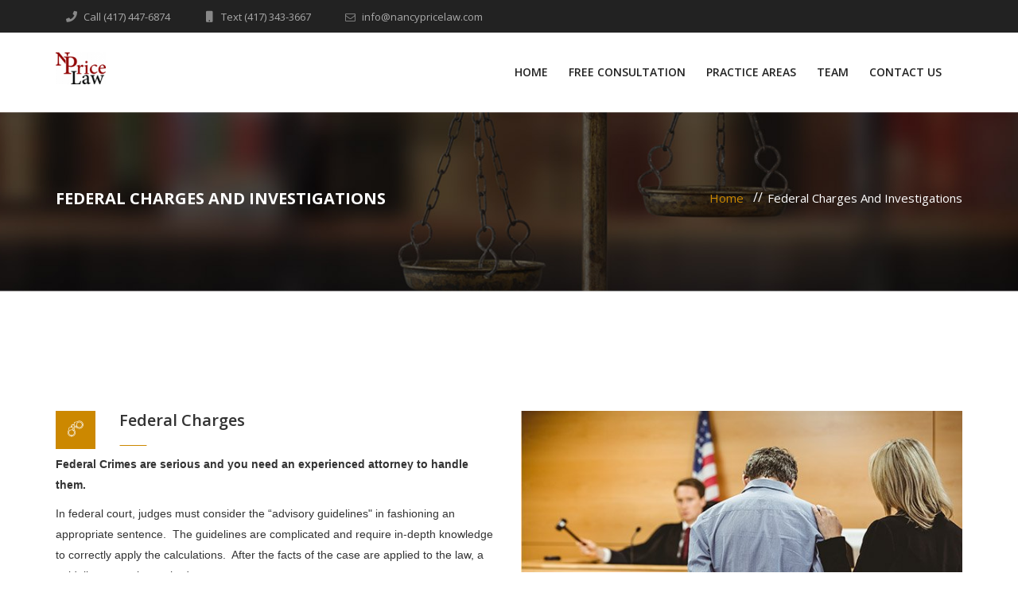

--- FILE ---
content_type: text/html; charset=UTF-8
request_url: https://nancypricelaw.com/?page_id=442
body_size: 6845
content:
<!DOCTYPE html>
<html lang="en-US">
<head>
<meta charset="UTF-8">
	<link rel="shortcut icon" href="https://nancypricelaw.com/wp-content/themes/wisconsin/images/favicon.ico" type="image/x-icon">
	<link rel="icon" href="https://nancypricelaw.com/wp-content/themes/wisconsin/images/favicon.ico" type="image/x-icon">
<!-- Responsive -->
<meta http-equiv="X-UA-Compatible" content="IE=edge">
<meta name="viewport" content="width=device-width, initial-scale=1.0, maximum-scale=1.0">

<title>Federal Charges and Investigations &#8211; Nancy Price Law</title>
<meta name='robots' content='max-image-preview:large' />
<link rel='dns-prefetch' href='//maps.google.com' />
<link rel='dns-prefetch' href='//fonts.googleapis.com' />
<link rel='dns-prefetch' href='//s.w.org' />
<link rel="alternate" type="application/rss+xml" title="Nancy Price Law &raquo; Feed" href="https://nancypricelaw.com/?feed=rss2" />
<link rel="alternate" type="application/rss+xml" title="Nancy Price Law &raquo; Comments Feed" href="https://nancypricelaw.com/?feed=comments-rss2" />
		<script type="text/javascript">
			window._wpemojiSettings = {"baseUrl":"https:\/\/s.w.org\/images\/core\/emoji\/13.0.1\/72x72\/","ext":".png","svgUrl":"https:\/\/s.w.org\/images\/core\/emoji\/13.0.1\/svg\/","svgExt":".svg","source":{"concatemoji":"https:\/\/nancypricelaw.com\/wp-includes\/js\/wp-emoji-release.min.js?ver=5.7.14"}};
			!function(e,a,t){var n,r,o,i=a.createElement("canvas"),p=i.getContext&&i.getContext("2d");function s(e,t){var a=String.fromCharCode;p.clearRect(0,0,i.width,i.height),p.fillText(a.apply(this,e),0,0);e=i.toDataURL();return p.clearRect(0,0,i.width,i.height),p.fillText(a.apply(this,t),0,0),e===i.toDataURL()}function c(e){var t=a.createElement("script");t.src=e,t.defer=t.type="text/javascript",a.getElementsByTagName("head")[0].appendChild(t)}for(o=Array("flag","emoji"),t.supports={everything:!0,everythingExceptFlag:!0},r=0;r<o.length;r++)t.supports[o[r]]=function(e){if(!p||!p.fillText)return!1;switch(p.textBaseline="top",p.font="600 32px Arial",e){case"flag":return s([127987,65039,8205,9895,65039],[127987,65039,8203,9895,65039])?!1:!s([55356,56826,55356,56819],[55356,56826,8203,55356,56819])&&!s([55356,57332,56128,56423,56128,56418,56128,56421,56128,56430,56128,56423,56128,56447],[55356,57332,8203,56128,56423,8203,56128,56418,8203,56128,56421,8203,56128,56430,8203,56128,56423,8203,56128,56447]);case"emoji":return!s([55357,56424,8205,55356,57212],[55357,56424,8203,55356,57212])}return!1}(o[r]),t.supports.everything=t.supports.everything&&t.supports[o[r]],"flag"!==o[r]&&(t.supports.everythingExceptFlag=t.supports.everythingExceptFlag&&t.supports[o[r]]);t.supports.everythingExceptFlag=t.supports.everythingExceptFlag&&!t.supports.flag,t.DOMReady=!1,t.readyCallback=function(){t.DOMReady=!0},t.supports.everything||(n=function(){t.readyCallback()},a.addEventListener?(a.addEventListener("DOMContentLoaded",n,!1),e.addEventListener("load",n,!1)):(e.attachEvent("onload",n),a.attachEvent("onreadystatechange",function(){"complete"===a.readyState&&t.readyCallback()})),(n=t.source||{}).concatemoji?c(n.concatemoji):n.wpemoji&&n.twemoji&&(c(n.twemoji),c(n.wpemoji)))}(window,document,window._wpemojiSettings);
		</script>
		<style type="text/css">
img.wp-smiley,
img.emoji {
	display: inline !important;
	border: none !important;
	box-shadow: none !important;
	height: 1em !important;
	width: 1em !important;
	margin: 0 .07em !important;
	vertical-align: -0.1em !important;
	background: none !important;
	padding: 0 !important;
}
</style>
	<link rel='stylesheet' id='wp-block-library-css'  href='https://nancypricelaw.com/wp-includes/css/dist/block-library/style.min.css?ver=5.7.14' type='text/css' media='all' />
<link rel='stylesheet' id='contact-form-7-css'  href='https://nancypricelaw.com/wp-content/plugins/contact-form-7/includes/css/styles.css?ver=5.4.1' type='text/css' media='all' />
<link rel='stylesheet' id='rs-plugin-settings-css'  href='https://nancypricelaw.com/wp-content/plugins/revslider/public/assets/css/settings.css?ver=5.4.6.3.1' type='text/css' media='all' />
<style id='rs-plugin-settings-inline-css' type='text/css'>
#rs-demo-id {}
</style>
<link rel='stylesheet' id='bootstrap-css-css'  href='https://nancypricelaw.com/wp-content/themes/wisconsin/css/bootstrap.min.css?ver=1.0.0' type='text/css' media='all' />
<link rel='stylesheet' id='font-awesome-css'  href='https://nancypricelaw.com/wp-content/themes/wisconsin/css/font-awesome.min.css?ver=1.0.0' type='text/css' media='all' />
<link rel='stylesheet' id='gui-css'  href='https://nancypricelaw.com/wp-content/themes/wisconsin/css/gui.css?ver=1.0.0' type='text/css' media='all' />
<link rel='stylesheet' id='owl-carousel-css'  href='https://nancypricelaw.com/wp-content/themes/wisconsin/css/owl.carousel.css?ver=1.0.0' type='text/css' media='all' />
<link rel='stylesheet' id='animate-css'  href='https://nancypricelaw.com/wp-content/themes/wisconsin/css/animate.min.css?ver=1.0.0' type='text/css' media='all' />
<link rel='stylesheet' id='fancybox-css'  href='https://nancypricelaw.com/wp-content/themes/wisconsin/css/jquery.fancybox.css?ver=1.0.0' type='text/css' media='all' />
<link rel='stylesheet' id='flaticon-css'  href='https://nancypricelaw.com/wp-content/themes/wisconsin/css/flaticon.css?ver=1.0.0' type='text/css' media='all' />
<link rel='stylesheet' id='polyglot-css'  href='https://nancypricelaw.com/wp-content/themes/wisconsin/css/polyglot-language-switcher.css?ver=1.0.0' type='text/css' media='all' />
<link rel='stylesheet' id='nouislider-css'  href='https://nancypricelaw.com/wp-content/themes/wisconsin/css/nouislider.css?ver=1.0.0' type='text/css' media='all' />
<link rel='stylesheet' id='masterslider-css-css'  href='https://nancypricelaw.com/wp-content/themes/wisconsin/css/masterslider/style/masterslider.css?ver=1.0.0' type='text/css' media='all' />
<link rel='stylesheet' id='skins-styles-css'  href='https://nancypricelaw.com/wp-content/themes/wisconsin/css/masterslider/skins/default/style.css?ver=1.0.0' type='text/css' media='all' />
<link rel='stylesheet' id='ms-vertical-css'  href='https://nancypricelaw.com/wp-content/themes/wisconsin/css/ms-vertical.css?ver=1.0.0' type='text/css' media='all' />
<link rel='stylesheet' id='nouislider-pips-css'  href='https://nancypricelaw.com/wp-content/themes/wisconsin/css/nouislider.pips.css?ver=1.0.0' type='text/css' media='all' />
<link rel='stylesheet' id='touchspin-css'  href='https://nancypricelaw.com/wp-content/themes/wisconsin/css/jquery.bootstrap-touchspin.css?ver=1.0.0' type='text/css' media='all' />
<link rel='stylesheet' id='wisconsin-main-style-css'  href='https://nancypricelaw.com/wp-content/themes/wisconsin/style.css?ver=1.0.0' type='text/css' media='all' />
<link rel='stylesheet' id='wisconsin-custom-style-css'  href='https://nancypricelaw.com/wp-content/themes/wisconsin/css/custom.css?ver=1.0.0' type='text/css' media='all' />
<link rel='stylesheet' id='wisconsin-responsive-css'  href='https://nancypricelaw.com/wp-content/themes/wisconsin/css/responsive.css?ver=1.0.0' type='text/css' media='all' />
<link rel='stylesheet' id='wisconsin-theme-slug-fonts-css'  href='https://fonts.googleapis.com/css?family=Open+Sans%3A400%2C600%2C700%7CPT+Serif%3A400%2C700&#038;subset=latin%2Clatin-ext' type='text/css' media='all' />
<link rel='stylesheet' id='open-sans-css'  href='https://fonts.googleapis.com/css?family=Open+Sans%3A300italic%2C400italic%2C600italic%2C300%2C400%2C600&#038;subset=latin%2Clatin-ext&#038;display=fallback&#038;ver=5.7.14' type='text/css' media='all' />
<link rel='stylesheet' id='kc-general-css'  href='https://nancypricelaw.com/wp-content/plugins/kingcomposer/assets/frontend/css/kingcomposer.min.css?ver=2.9.6' type='text/css' media='all' />
<link rel='stylesheet' id='kc-animate-css'  href='https://nancypricelaw.com/wp-content/plugins/kingcomposer/assets/css/animate.css?ver=2.9.6' type='text/css' media='all' />
<link rel='stylesheet' id='kc-icon-1-css'  href='https://nancypricelaw.com/wp-content/themes/wisconsin/css/flaticon.css?ver=1.0.0' type='text/css' media='all' />
<link rel='stylesheet' id='kc-icon-2-css'  href='https://nancypricelaw.com/wp-content/plugins/kingcomposer/assets/css/icons.css?ver=2.9.6' type='text/css' media='all' />
<script type='text/javascript' src='https://nancypricelaw.com/wp-includes/js/jquery/jquery.min.js?ver=3.5.1' id='jquery-core-js'></script>
<script type='text/javascript' src='https://nancypricelaw.com/wp-includes/js/jquery/jquery-migrate.min.js?ver=3.3.2' id='jquery-migrate-js'></script>
<script type='text/javascript' src='https://nancypricelaw.com/wp-content/plugins/revslider/public/assets/js/jquery.themepunch.tools.min.js?ver=5.4.6.3.1' id='tp-tools-js'></script>
<script type='text/javascript' src='https://nancypricelaw.com/wp-content/plugins/revslider/public/assets/js/jquery.themepunch.revolution.min.js?ver=5.4.6.3.1' id='revmin-js'></script>
<script type='text/javascript' src='https://maps.google.com/maps/api/js?key&#038;ver=5.7.14' id='wisconsin-map-api-js'></script>
<link rel="https://api.w.org/" href="https://nancypricelaw.com/index.php?rest_route=/" /><link rel="alternate" type="application/json" href="https://nancypricelaw.com/index.php?rest_route=/wp/v2/pages/442" /><link rel="EditURI" type="application/rsd+xml" title="RSD" href="https://nancypricelaw.com/xmlrpc.php?rsd" />
<link rel="wlwmanifest" type="application/wlwmanifest+xml" href="https://nancypricelaw.com/wp-includes/wlwmanifest.xml" /> 
<meta name="generator" content="WordPress 5.7.14" />
<link rel="canonical" href="https://nancypricelaw.com/?page_id=442" />
<link rel='shortlink' href='https://nancypricelaw.com/?p=442' />
<link rel="alternate" type="application/json+oembed" href="https://nancypricelaw.com/index.php?rest_route=%2Foembed%2F1.0%2Fembed&#038;url=https%3A%2F%2Fnancypricelaw.com%2F%3Fpage_id%3D442" />
<link rel="alternate" type="text/xml+oembed" href="https://nancypricelaw.com/index.php?rest_route=%2Foembed%2F1.0%2Fembed&#038;url=https%3A%2F%2Fnancypricelaw.com%2F%3Fpage_id%3D442&#038;format=xml" />
<script type="text/javascript">var kc_script_data={ajax_url:"https://nancypricelaw.com/wp-admin/admin-ajax.php"}</script><style type="text/css">.recentcomments a{display:inline !important;padding:0 !important;margin:0 !important;}</style><meta name="generator" content="Powered by Slider Revolution 5.4.6.3.1 - responsive, Mobile-Friendly Slider Plugin for WordPress with comfortable drag and drop interface." />
<script type="text/javascript">function setREVStartSize(e){
				try{ var i=jQuery(window).width(),t=9999,r=0,n=0,l=0,f=0,s=0,h=0;					
					if(e.responsiveLevels&&(jQuery.each(e.responsiveLevels,function(e,f){f>i&&(t=r=f,l=e),i>f&&f>r&&(r=f,n=e)}),t>r&&(l=n)),f=e.gridheight[l]||e.gridheight[0]||e.gridheight,s=e.gridwidth[l]||e.gridwidth[0]||e.gridwidth,h=i/s,h=h>1?1:h,f=Math.round(h*f),"fullscreen"==e.sliderLayout){var u=(e.c.width(),jQuery(window).height());if(void 0!=e.fullScreenOffsetContainer){var c=e.fullScreenOffsetContainer.split(",");if (c) jQuery.each(c,function(e,i){u=jQuery(i).length>0?u-jQuery(i).outerHeight(!0):u}),e.fullScreenOffset.split("%").length>1&&void 0!=e.fullScreenOffset&&e.fullScreenOffset.length>0?u-=jQuery(window).height()*parseInt(e.fullScreenOffset,0)/100:void 0!=e.fullScreenOffset&&e.fullScreenOffset.length>0&&(u-=parseInt(e.fullScreenOffset,0))}f=u}else void 0!=e.minHeight&&f<e.minHeight&&(f=e.minHeight);e.c.closest(".rev_slider_wrapper").css({height:f})					
				}catch(d){console.log("Failure at Presize of Slider:"+d)}
			};</script>
<script type="text/javascript"></script><style type="text/css" id="kc-css-general">.kc-off-notice{display: inline-block !important;}.kc-container{max-width:1170px;}</style><style type="text/css" id="kc-css-render"></style></head>

<body class="page-template page-template-tpl-visual_composer page-template-tpl-visual_composer-php page page-id-442 kingcomposer kc-css-system">


<div class="page-wrapper">
			
	

<header class="main-header">
	<div class="top-bar">
		<div class="container">
			<div class="contact">
				<ul class="contact-links">
											<li><i class="fa fa-phone" aria-hidden="true"></i><a href="tel:+14174476874">Call (417) 447-6874</a></li>
																<li><i class="fa fa-mobile" aria-hidden="true"></i><a href="sms://+14173433667">Text (417) 343-3667</a></li>
																<li><a href="mailto:info@nancypricelaw.com"><i class="fa fa-envelope-o" aria-hidden="true"></i>info@nancypricelaw.com</a></li>
					
					<li class="social">

						
					</li>
				</ul>
			</div>	
		</div>
	</div>
</header>


<!--Start header area-->
<div class="header-area stricky">
	<div class="container">
		<div class="row">
			<div class="col-md-12 col-sm-12 col-xs-12">
				<div class="outer-box clearfix">
					<!--Start logo-->
					<div class="logo">
												<a href="https://nancypricelaw.com/"><img src="https://nancypricelaw.com/wp-content/uploads/2019/04/Nancy-Price-Law-Logo-1-e1555966071249.png" alt="Wisconsin" title="Wisconsin"></a>
											</div>
					<!--Start cart btn-->
										<!--End cart btn-->

					<!--Start mainmenu-->
					<nav class="main-menu">
						<div class="navbar-header">   	
							<button type="button" class="navbar-toggle" data-toggle="collapse" data-target=".navbar-collapse">
							<span class="icon-bar"></span>
							<span class="icon-bar"></span>
							<span class="icon-bar"></span>
							</button>
						</div>
						<div class="navbar-collapse collapse clearfix">
							<ul class="navigation clearfix">
								<li id="menu-item-290" class="menu-item menu-item-type-post_type menu-item-object-page menu-item-home menu-item-290"><a title="HOME" href="https://nancypricelaw.com/" class="hvr-underline-from-left1" data-scroll data-options="easing: easeOutQuart">HOME</a></li>
<li id="menu-item-611" class="menu-item menu-item-type-custom menu-item-object-custom menu-item-home menu-item-611"><a title="FREE CONSULTATION" href="https://nancypricelaw.com/#CONTACTUS" class="hvr-underline-from-left1" data-scroll data-options="easing: easeOutQuart">FREE CONSULTATION</a></li>
<li id="menu-item-446" class="menu-item menu-item-type-custom menu-item-object-custom menu-item-home menu-item-446"><a title="PRACTICE AREAS" href="https://nancypricelaw.com/#LEGALSERVICES" class="hvr-underline-from-left1" data-scroll data-options="easing: easeOutQuart">PRACTICE AREAS</a></li>
<li id="menu-item-515" class="menu-item menu-item-type-custom menu-item-object-custom menu-item-home menu-item-515"><a title="TEAM" href="https://nancypricelaw.com/#OURTEAM" class="hvr-underline-from-left1" data-scroll data-options="easing: easeOutQuart">TEAM</a></li>
<li id="menu-item-452" class="menu-item menu-item-type-custom menu-item-object-custom menu-item-home menu-item-452"><a title="CONTACT US" href="https://nancypricelaw.com/#CONTACTUS" class="hvr-underline-from-left1" data-scroll data-options="easing: easeOutQuart">CONTACT US</a></li>
							</ul>
						</div>
					</nav>
					<!--End mainmenu-->
				</div>
			</div>
		</div>
	</div>
</div>  
<!--End header area-->	
    <section class="page-title" style="background-image:url(https://nancypricelaw.com/wp-content/themes/wisconsin/images/attorneys/bg.jpg);">
        <div class="container clearfix">
            <div class="pull-left"><h3>  Federal Charges and Investigations</h3></div>
            <div class="pull-right">
               <ul class="bread-crumb clearfix">
                	<li><a href="https://nancypricelaw.com/">Home</a></li><li>Federal Charges and Investigations</li>			   </ul>
            </div>
        </div>
	</section>



    <div class="kc_clfw"></div><section class="kc-elm kc-css-261022 kc_row"><div class="kc-row-container"><div class="kc-wrap-columns"><div class="kc-elm kc-css-799853 kc_col-sm-12 kc_column kc_col-sm-12"><div class="kc-col-container"><div class="kc-elm kc-css-1603797 kc_text_block"><style type="text/css"></style>
<section class="kc-elm kc-css-3400274 kc_row">
<div class="kc-row-container kc-container">
<div class="kc-wrap-columns">
<div class="kc-elm kc-css-4305701 kc_col-sm-12 kc_column kc_col-sm-12">
<div class="kc-col-container">
<section class="criminal-low">
<div class="container">
<div class="row">
<div class="col-md-6 col-sm-12 col-xs-12">
<div class="section-title">
					<i class="flaticon-handcuffs"></i></p>
<h2>Federal Charges</h2>
</div>
<div class="content-text">
					<strong>Federal Crimes are seriou</strong><strong>s and you need an experienced attorney to handle them</strong><strong>.</strong></p>
<p>In federal court, judges must consider the &#8220;advisory guidelines" in fashioning an appropriate sentence.  The guidelines are complicated and require in-depth knowledge to correctly apply the calculations.  After the facts of the case are applied to the law, a guideline range is reached.</p>
<p>Federal Cases include a multitude of alleged crimes, but the general categories are:</p>
<p><strong>Drugs:</strong> In federal court, drug charges are mostly limited to &#8220;trafficking" type crimes &#8211; manufacture, growing, distribution, or possession with the intent to distribute, and conspiracy to commit any of these crimes.</p>
<p><strong>Child pornography/enticement:</strong> Federal jurisdiction can be had on these type of crimes if a computer, recorder, camera, film, disks, etc., was involved.  As it is almost impossible for possession of child pornography to not involve one of these mediums, Federal jurisdiction is almost always possible if the US Attorney chooses to prosecute these crimes.</p>
<p><strong>Fraud:</strong> In federal court, fraud centers in large part on the use of a bank, wire or the mail.  Meaning, if any of these mediums was “used,” then a case may have federal jurisdiction.  As it is essentially impossible to conduct business without the use of a bank, the mail or wire (phone, fax, computer, etc), most cases will fall under federal jurisdiction if the US Attorney chooses.  Remember that criminal prosecutions can evolve from investigations by federal agencies &#8211; Department of Labor, EPA, IRS, Immigration, Medicaid/Medicare and Social Security.  These investigations can, and frequently do, escalate to criminal prosecutions.</p>
<p><strong>Guns: </strong> Federal charges are typically directed at firearm possession by &#8220;prohibited individuals."  Prohibited persons include felons, persons subject to orders of protection, persons with domestic violence convictions (including misdemeanors), unlawful users of drugs and the mentally incompetent. Gun related charges are also filed when the prosecutor alleges the use of a firearm in relation to a drug crime or a crime of violence.</p>
<p><strong>Obstruction:</strong>  Lying to a federal agent, witness tampering, perjury, etc., are all types of federal obstruction of justice crimes.  It is easy to misspeak to law enforcement.  Agents rarely record interviews with their &#8220;subjects."  When you speak with a federal agent, your statements could be misinterpreted and the agent could conclude you have lied to her.  If they do, that constitutes a federal crime, a felony.  ALWAYS REMEMBER, YOU HAVE THE RIGHT TO CONSULT WITH AN ATTORNEY BEFORE SPEAKING WITH AUTHORITIES.</p>
<p><strong>Immigration:</strong> These cases generally target employers alleged to illegally hire or harbor illegal aliens or target the immigrant himself for illegal entry or reentry to the United States.				</div>
</div>
<div class="col-md-6 col-sm-12 col-xs-12">
<figure>
					<img src="https://nancypricelaw.com/wp-content/uploads/2017/11/1-9.jpg" alt=""><br />
				</figure>
</div>
</div>
</div>
</section>
</div>
</div>
</div>
</div>
</section>
<section class="kc-elm kc-css-94790 kc_row">
<div class="kc-row-container kc-container">
<div class="kc-wrap-columns">
<div class="kc-elm kc-css-4043575 kc_col-sm-12 kc_column kc_col-sm-12">
<div class="kc-col-container"></div>
</div>
</div>
</div>
</section>
</div></div></div></div></div></section><div class="clearfix"></div>

<section class="footer ">
	<div class="container">
					</div>	                		
	<div class="footer-bottom">
		<div class="container">
			<div class="content-text text-center">
				<p>© 2019 Nancy Price Law</p><a href="mailto:support@nancypricelaw.com">All Rights Reserved</a>			</div>
		</div>
	</div>
</section>


</div>
	<!--Scroll to top-->
	<div class="scroll-to-top"><span class="fa fa-arrow-up"></span></div>
	
	
<script type='text/javascript' src='https://nancypricelaw.com/wp-includes/js/dist/vendor/wp-polyfill.min.js?ver=7.4.4' id='wp-polyfill-js'></script>
<script type='text/javascript' id='wp-polyfill-js-after'>
( 'fetch' in window ) || document.write( '<script src="https://nancypricelaw.com/wp-includes/js/dist/vendor/wp-polyfill-fetch.min.js?ver=3.0.0"></scr' + 'ipt>' );( document.contains ) || document.write( '<script src="https://nancypricelaw.com/wp-includes/js/dist/vendor/wp-polyfill-node-contains.min.js?ver=3.42.0"></scr' + 'ipt>' );( window.DOMRect ) || document.write( '<script src="https://nancypricelaw.com/wp-includes/js/dist/vendor/wp-polyfill-dom-rect.min.js?ver=3.42.0"></scr' + 'ipt>' );( window.URL && window.URL.prototype && window.URLSearchParams ) || document.write( '<script src="https://nancypricelaw.com/wp-includes/js/dist/vendor/wp-polyfill-url.min.js?ver=3.6.4"></scr' + 'ipt>' );( window.FormData && window.FormData.prototype.keys ) || document.write( '<script src="https://nancypricelaw.com/wp-includes/js/dist/vendor/wp-polyfill-formdata.min.js?ver=3.0.12"></scr' + 'ipt>' );( Element.prototype.matches && Element.prototype.closest ) || document.write( '<script src="https://nancypricelaw.com/wp-includes/js/dist/vendor/wp-polyfill-element-closest.min.js?ver=2.0.2"></scr' + 'ipt>' );( 'objectFit' in document.documentElement.style ) || document.write( '<script src="https://nancypricelaw.com/wp-includes/js/dist/vendor/wp-polyfill-object-fit.min.js?ver=2.3.4"></scr' + 'ipt>' );
</script>
<script type='text/javascript' id='contact-form-7-js-extra'>
/* <![CDATA[ */
var wpcf7 = {"api":{"root":"https:\/\/nancypricelaw.com\/index.php?rest_route=\/","namespace":"contact-form-7\/v1"}};
/* ]]> */
</script>
<script type='text/javascript' src='https://nancypricelaw.com/wp-content/plugins/contact-form-7/includes/js/index.js?ver=5.4.1' id='contact-form-7-js'></script>
<script type='text/javascript' src='https://nancypricelaw.com/wp-includes/js/jquery/ui/core.min.js?ver=1.12.1' id='jquery-ui-core-js'></script>
<script type='text/javascript' src='https://nancypricelaw.com/wp-content/themes/wisconsin/js/bootstrap.min.js?ver=5.7.14' id='bootstrap-min-js'></script>
<script type='text/javascript' src='https://nancypricelaw.com/wp-content/themes/wisconsin/js/wow-script.js?ver=5.7.14' id='wow-script-js'></script>
<script type='text/javascript' src='https://nancypricelaw.com/wp-content/themes/wisconsin/js/owl.carousel.min.js?ver=5.7.14' id='owl-js-js'></script>
<script type='text/javascript' src='https://nancypricelaw.com/wp-content/themes/wisconsin/js/jquery.mixitup.min.js?ver=5.7.14' id='mixitup-js'></script>
<script type='text/javascript' src='https://nancypricelaw.com/wp-content/themes/wisconsin/js/jquery.bxslider.min.js?ver=5.7.14' id='bxslider-js'></script>
<script type='text/javascript' src='https://nancypricelaw.com/wp-content/themes/wisconsin/js/jquery.fitvids.js?ver=5.7.14' id='fitvids-js'></script>
<script type='text/javascript' src='https://nancypricelaw.com/wp-content/themes/wisconsin/js/isotope.js?ver=5.7.14' id='isotope-js'></script>
<script type='text/javascript' src='https://nancypricelaw.com/wp-content/themes/wisconsin/js/jquery.fancybox.pack.js?ver=5.7.14' id='jquery-fancybox-js'></script>
<script type='text/javascript' src='https://nancypricelaw.com/wp-content/themes/wisconsin/js/jquery.polyglot.language.switcher.js?ver=5.7.14' id='jquery-polyglot-js'></script>
<script type='text/javascript' src='https://nancypricelaw.com/wp-content/themes/wisconsin/js/nouislider.js?ver=5.7.14' id='nouislider-js'></script>
<script type='text/javascript' src='https://nancypricelaw.com/wp-content/themes/wisconsin/js/jquery.bootstrap-touchspin.js?ver=5.7.14' id='touchspin-js'></script>
<script type='text/javascript' src='https://nancypricelaw.com/wp-content/themes/wisconsin/js/jquery.appear.js?ver=5.7.14' id='jquery-appear-js'></script>
<script type='text/javascript' src='https://nancypricelaw.com/wp-content/themes/wisconsin/js/jquery.countTo.js?ver=5.7.14' id='countto-js'></script>
<script type='text/javascript' src='https://nancypricelaw.com/wp-content/themes/wisconsin/js/jquery.counterup.min.js?ver=5.7.14' id='counterup-js'></script>
<script type='text/javascript' src='https://nancypricelaw.com/wp-content/themes/wisconsin/js/googlemaps.js?ver=5.7.14' id='googlemaps-js'></script>
<script type='text/javascript' src='https://nancypricelaw.com/wp-content/themes/wisconsin/js/masterslider/masterslider.js?ver=5.7.14' id='masterslider-js'></script>
<script type='text/javascript' src='https://nancypricelaw.com/wp-content/themes/wisconsin/js/custom.js?ver=5.7.14' id='wisnonsin-main-script-js'></script>
<script type='text/javascript' id='wisnonsin-main-script-js-after'>
if( ajaxurl === undefined ) var ajaxurl = "https://nancypricelaw.com/wp-admin/admin-ajax.php";
</script>
<script type='text/javascript' src='https://nancypricelaw.com/wp-includes/js/comment-reply.min.js?ver=5.7.14' id='comment-reply-js'></script>
<script type='text/javascript' src='https://nancypricelaw.com/wp-content/plugins/kingcomposer/assets/frontend/js/kingcomposer.min.js?ver=2.9.6' id='kc-front-scripts-js'></script>
<script type='text/javascript' src='https://nancypricelaw.com/wp-includes/js/wp-embed.min.js?ver=5.7.14' id='wp-embed-js'></script>
</body>
</html>

--- FILE ---
content_type: text/css
request_url: https://nancypricelaw.com/wp-content/themes/wisconsin/css/flaticon.css?ver=1.0.0
body_size: 610
content:
	/*
  	Flaticon icon font: Flaticon
  	Creation date: 08/11/2016 05:29
  	*/

@font-face {
  font-family: "Flaticon";
  src: url("../fonts/flaticon.eot");
  src: url("../fonts/flaticon.eot?#iefix") format("embedded-opentype"),
       url("../fonts/flaticon.woff") format("woff"),
       url("../fonts/flaticon.ttf") format("truetype"),
       url("../fonts/flaticon.svg#Flaticon") format("svg");
  font-weight: normal;
  font-style: normal;
}

@media screen and (-webkit-min-device-pixel-ratio:0) {
  @font-face {
    font-family: "Flaticon";
    src: url("../fonts/flaticon.svg#Flaticon") format("svg");
  }
}

[class^="flaticon-"]:before, [class*=" flaticon-"]:before,
[class^="flaticon-"]:after, [class*=" flaticon-"]:after {   
  font-family: Flaticon;
        font-size: 20px;
font-style: normal;
margin-left: 20px;
}

.flaticon-calendar:before { content: "\f100"; }
.flaticon-cell-phone:before { content: "\f101"; }
.flaticon-chat:before { content: "\f102"; }
.flaticon-commercial-buldings:before { content: "\f103"; }
.flaticon-direction-sign:before { content: "\f104"; }
.flaticon-email:before { content: "\f105"; }
.flaticon-food:before { content: "\f106"; }
.flaticon-handcuffs:before { content: "\f107"; }
.flaticon-home-page:before { content: "\f108"; }
.flaticon-libra-scale-balance-symbol:before { content: "\f109"; }
.flaticon-map-marker:before { content: "\f10a"; }
.flaticon-no-alcohol:before { content: "\f10b"; }
.flaticon-scales-of-justice:before { content: "\f10c"; }
.flaticon-speech-bubble:before { content: "\f10d"; }
.flaticon-tag:before { content: "\f10e"; }
.flaticon-talking-by-phone-auricular-symbol-with-speech-bubble:before { content: "\f10f"; }
.flaticon-team:before { content: "\f110"; }
.flaticon-toolbox:before { content: "\f111"; }
.flaticon-toolbox-1:before { content: "\f112"; }
.flaticon-umbrella:before { content: "\f113"; }
.flaticon-user:before { content: "\f114"; }
.flaticon-wheelchair:before { content: "\f115"; }

--- FILE ---
content_type: text/css
request_url: https://nancypricelaw.com/wp-content/themes/wisconsin/css/ms-vertical.css?ver=1.0.0
body_size: 841
content:
.ms-tabs-vertical-template {
	
	padding: 5px 140px 5px 5px;
	margin: 0 auto;
	background-color: #ffffff;
}

.ms-tabs-vertical-template .ms-sbar .ms-bar{
	background-color: #ffffff;
}

.ms-tabs-vertical-template .ms-nav-next {
    top: 50%;
    right: 0;
    background:#a19f98;
    width: 40px;
    height: 40px;
    margin-top: -20px;
	text-align:center;
	line-height:40px;
}

.ms-tabs-vertical-template .ms-nav-next:before {
	content:'\f105';
	font-family:'FontAwesome';
    color: #ffffff;
    font-size: 14px;
}

.ms-tabs-vertical-template .ms-nav-prev{
    top: 50%;
    left: 0;
    background:#a19f98;
    width: 40px;
    height: 40px;
    margin-top: -20px;
	text-align:center;
	line-height:40px;
}

.ms-tabs-vertical-template .ms-nav-prev:before {
	content:'\f104';
	font-family:'FontAwesome';
    color: #ffffff;
    font-size: 14px;
}

.ms-tabs-vertical-template .ms-nav-next:hover,
.ms-tabs-vertical-template .ms-nav-prev:hover{
	background:#6a7577;	
}


.ms-vertical-template  .ms-thumb-list.ms-dir-h {
	bottom: -101px;
	width: 100%;
	height: 113px;
}

.ms-vertical-template  .ms-thumb-list.ms-dir-v {
	height: 100%;
	width: 135px;
	right: -135px;
	top: 0;
}

.ms-vertical-template  .ms-thumb-frame {
	cursor: pointer;
}

.ms-vertical-template .ms-thumb-list.ms-dir-h .ms-thumb-frame {
	width: 214px;
	height: auto;
	margin: 12px 0 0 0;
}

.ms-vertical-template .ms-thumb-list.ms-dir-v .ms-thumb-frame {
	width: 135px;
	/*height: 85px;*/
	margin: 0 0 5px 5px;
	opacity: 1;
	-webkit-transition: opacity 300ms;
	-moz-transition: opacity 300ms;
	-ms-transition: opacity 300ms;
	-o-transition: opacity 300ms;
	transition: opacity 300ms;
}

.ms-vertical-template  .ms-thumb-frame-selected {
	opacity: 0.80 !important; 
}

.ms-vertical-template  .ms-thumb-frame-selected h3{
	color:#4b8aac;
}


.ms-vertical-template .ms-thumblist-fwd, .ms-thumblist-bwd {
    width: 100%;
	position: absolute;
	top: 0;
	height: 15px;
	cursor: pointer;
	background: url(arrow.png) no-repeat;
	
    background-position: 50% -106px;
}
.ms-vertical-template .ms-thumblist-bwd {
    top: auto;
    bottom: 0;
    background-position: 50% -145px;
}

@media (max-width: 600px) {
	.ms-vertical-template  .ms-thumb-list.ms-dir-v {
		width: 80px;
		right: -80px;
	 }
	 
	.ms-vertical-template  .ms-thumb-list.ms-dir-v .ms-thumb-frame {
		width: 80px;
		height: 45px;
	}
	
	.ms-vertical-template {
		padding-right: 85px;

	}
 }
 
@media (max-width: 300px) {
	.ms-vertical-template .ms-thumb-list.ms-dir-v {
		display: none;
	 }
	 	
	.ms-vertical-template{
		padding-right: 5px;

	}
 }

 /* Layers */
.ms-layer.video-title {
    font-family: "Lato",sans-serif;
    color: white;
    font-weight: 600;
    font-size: 42px;
    margin:0px;
    letter-spacing:0px;
}

.ms-layer.video-title.video-top-title {
    font-size: 16px;
    color: gray;
}

.ms-layer.video-title.video-sub-title {
    font-size: 22px;
    font-weight: 300;
}


--- FILE ---
content_type: text/css
request_url: https://nancypricelaw.com/wp-content/themes/wisconsin/style.css?ver=1.0.0
body_size: 13891
content:
/*
Theme Name: Wisconsin
Theme URI: http://tonatheme.com/newwp/wisconsin/
Author: Tona Theme
Author URI: http://themeforest.net/user/tonatheme
Description: This is Wisconsin Law theme
Version: 1.0.0
License: copyright commercial
License URI: http://themeforest.net/user/tonatheme
Text Domain: wisconsin
Tags: one-column, two-columns, right-sidebar, custom-header, custom-menu, editor-style, featured-images, rtl-language-support, sticky-post, translation-ready, microformats
*/
/*         Wisconsin Law  HTML5 Template              */


/************ CSS TABLE OF CONTENTS ***************
1. google fonts
2. Reset
3. Global
4. Main Header
5. Main Slider
6. slider-bottom
7. about
8. get-touch
9. practice-area
10. fact-counter
11. Testimonials 
12. attorneys
13. testimonials-one
14. news-section
15. gradient-overlay
16. page-title
17. features
18. appointment
19. experience 
20. contact-area
21. accordion-box
22. gallery-section
23. blog_area
24. criminal-low
25. footer


**********************************************/


/* ================ Global styles ================= */

body {
  font-size: 14px;
  line-height: 26px;
}
img {
  max-width: 100%;
}
a,
a:hover,
a:focus {
  text-decoration: none;
}
h1,
h2,
h3,
h4,
h5,
h6 {
  font-family: 'PT Serif', serif;
}
.pl-30 {
  padding-left: 30px;
}
.pt0 {
  padding-top: 0 !important;
}
.pb0 {
  padding-bottom: 0 !important;
}
.mb0 {
  margin-bottom: 0 !important;
}
.page-wrapper {
    overflow: hidden;
}
.thm-btn-one{
  position: relative;
  color: #ffffff;
  background: #0e4b8e;
  height: 45px;
  width: 45px;
  font-size: 13px;
  padding: 15px 20px;
  line-height: 45px;
  font-weight: 700;
  text-transform: uppercase;
  font-family: 'Open Sans', sans-serif;
  transition: all .5s ease !important;
}
.thm-btn-one:hover{
  color: #ffffff;
  background: rgba(255, 255, 255, 0.2);
  transition: all .5s ease !important;
}
.thm-btn-two{
  position: relative;
  color: #ffffff;
  background: rgba(255, 255, 255, 0.2);
  height: 45px;
  width: 45px;
  font-size: 13px;
  padding: 15px 20px;
  line-height: 45px;
  font-weight: 700;
  text-transform: uppercase;
  font-family: 'Open Sans', sans-serif;
  transition: all .5s ease !important;
}
.thm-btn-two:hover{
  color: #ffffff;
  background: #0e4b8e;
  transition: all .5s ease !important;
}
.btn-style-one{
  color: #ffffff;
  background: #0e4b8e;
  font-size: 13px;
  padding: 5px 20px;
  border: 1px solid #0e4b8e;
  font-family: 'Open Sans', sans-serif;
  font-weight: 700;
  display: inline-block;
  text-align: center;
  text-transform: uppercase;
  line-height: 30px;
  height: 45px;
  transition: all .5s ease !important;
}
.btn-style-one:hover{
  color: #0e4b8e;
  background: transparent;
  border: 1px solid #0e4b8e;
  transition: all .5s ease !important;
}
.btn-style-two{
  color: #ffffff;
  background: #0e4b8e;
  font-size: 13px;
  padding: 5px 20px;
  border: 1px solid #0e4b8e;
  font-family: 'Open Sans', sans-serif;
  font-weight: 700;
  display: inline-block;
  text-align: center;
  text-transform: uppercase;
  line-height: 30px;
  height: 45px;
  transition: all .5s ease !important;
}
.btn-style-two:hover{
  color: #0e4b8e;
  background: #ffffff;
  border: 1px solid #0e4b8e;
  transition: all .5s ease !important;
}
.thm-btn.thm-blue-bg {
  background: #012f5d;
}
.thm-btn.thm-blue-bg:hover {
  background: #fbca00;
  color: #fff;
}
.animate-3 {
  transition: all 0.3s ease;
}
.animate-5 {
  transition: all 0.5s ease;
}
.animate-7 {
  transition: all 0.7s ease;
}
.animate-3-all * {
  transition: all 0.3s ease;
}
.animate-5-all * {
  transition: all 0.5s ease;
}
.animate-7-all * {
  transition: all 0.7s ease;
}
.section-padding {
  padding: 80px 0;
}
.section-padding.page-title {
  padding-bottom: 30px;
}
.section-title h2 span {
  background: #fff;
  display: inline-block;
  font-size: 36px;
  line-height: 26px;
  font-weight: 500;
  color: #272727;
  padding: 10px 35px;
  padding-left: 0;
}
.section-title.text-center h2 span {
  padding: 0 35px;
}
.accrodion-grp {
  box-shadow: 0 0px 10px 0.5px rgba(0, 0, 0, 0.07);
}
.accrodion {
  border-bottom: 1px solid #F4F4F4;
  padding: 21px 20px;
}
.accrodion:last-child {
  border: none;
}
.accrodion h4,
.accrodion p {
  margin: 0;
  padding: 0;
}
.accrodion.active .accrodion-title h4:before {
  content: '\f068 ';
  background: #012f5d;
  color: #fbca00;
  height: 60px;
  line-height: 60px;
}
.accrodion .accrodion-title {
  cursor: pointer;
  position: relative;
}
.accrodion .accrodion-title h4 {
  font-size: 18px;
  font-weight: 500;
}
.accrodion .accrodion-title h4:before {
  content: '\f067 ';
  font-family: 'FontAwesome';
  font-weight: normal;
  font-size: 14px;
  width: 35px;
  height: 40px;
  line-height: 40px;
  background: #F4F4F4;
  color: #9E9E9E;
  display: inline-block;
  text-align: center;
  transition: all 0.5s ease;
  margin-right: 15px;
}
.accrodion .accrodion-content {
  padding-left: 50px;
}
.accrodion .accrodion-content p {
  margin: 0;
  margin-top: -10px;
  font-size: 16px;
  color: #9E9E9E;
  line-height: 26px;
}
.page-navigation {
  margin-top: 50px;
}
.page-navigation li {
  display: inline;
}
.page-navigation li a,
.page-navigation li span {
  width: 46px;
  height: 46px;
  line-height: 44px;
  background: #fff;
  color: #CDCDCD;
  font-size: 20px;
  display: inline-block;
  border: 1px solid #E2E2E2;
  margin-right: 5px;
  text-align: center;
  transition: all .3s ease;
}
.page-navigation li a i,
.page-navigation li span i {
  font-size: 16px;
  color: #CDCDCD;
}
.page-navigation li span,
.page-navigation li a:hover {
  background: #FF8C04;
  color: #fff;
  border-color: #FF8C04;
}
.home-google-map .google-map {
  width: 100%;
  height: 500px;
}
.mixit-gallery .mix {
  display: none;
}
ul.gallery-filter li:hover span,
ul.gallery-filter li.active span {
  background: #012f5d;
  color: #fbca00;
  border-color: #012f5d;
}
ul.gallery-filter li span {
  display: block;
  font-size: 16px;
  color: #9E9E9E;
  font-weight: 500;
  border: 1px solid #F4F4F4;
  line-height: 48px;
  padding-left: 19px;
  padding-right: 19px;
  transition: all 0.5s ease;
  cursor: pointer;
  background: url(../img/resources/gallery-filter-pattern.jpg) repeat top left;
}
ul.post-pagination li:hover a,
ul.post-pagination li.active a {
  background: #012f5d;
  color: #fbca00;
  border-color: #012f5d;
}
ul.post-pagination li a {
  display: block;
  font-size: 18px;
  color: #272727;
  font-weight: 700;
  border: 1px solid #F4F4F4;
  line-height: 50px;
  padding-left: 20px;
  padding-right: 20px;
  transition: all 0.5s ease;
  cursor: pointer;
  background: url(../img/resources/gallery-filter-pattern.jpg) repeat top left;
}


.preloader {
    position: fixed;
    left: 0px;
    top: 0px;
    width: 100%;
    height: 100%;
    z-index: 999999999;
    background: #fff;
    background-position: center center;
    background-repeat: no-repeat;
    background-image: url(images/resource/preloader.gif);
}

/* ================ Global styles end ================= */





/*============top-bar styles==============*/

.top-bar {
  position: relative;
  background: #222222;
}
.top-bar .contact-links{
  position: relative;
  list-style: none;
  margin-bottom: 0px;
  margin-left: -35px;
}
.top-bar .contact-links li{
  display: inline-block;
  margin-right: 30px;
  color: #aaaaaa;
}
.top-bar .contact-links li:last-child{
  margin-right: 0px;
}
.top-bar .contact-links li a{
  color: #aaaaaa;
  font-size: 13px;
  font-weight: 400;
  font-family: 'Open Sans', sans-serif;
}

.top-bar .contact-links li i{
  margin-right: 0px;
  width: 30px;
  height: 40px;
  text-align: center;
  color: #888888;
  padding: 14px 6px 13px 6px;
}
.top-bar .contact-links .social-links li i:hover{
  background: #cc8800;
  color: #ffffff;
}
.top-bar .contact-links .social-links li{
  margin-right: 0px;
}
.top-bar .contact-links .social-links li:last-child{
  margin-right: -6px;
}
.top-bar .contact-links .social{
  display: inline-block;
  right: 0px;
  position: absolute;
}

.top-bar.style-one {
  position: relative;
  background: #ffffff;
  padding: 29px 0px;
}
.top-bar.style-one .logo {
  position: relative;
  display: inline-block;
}
.top-bar.style-one .content-text {
  position: relative;
  display: inline-block;
}
.top-bar.style-one ul li{
  position: relative;
  list-style: none;
  display: inline-block;
  margin-left: 100px;
}
.top-bar.style-one ul li p{
  margin-bottom: 0px;
}
.top-bar.style-one ul li span{
  color: #cc8800;
}
.top-bar.style-one ul li i{
  position: absolute;
  margin-left: -40px;
  margin-top: 10px;
}
.top-bar.style-one ul li i:before{
  font-size: 30px;
  margin-left: 0px;
}

/*============top-bar end ==============*/




/*============mainmenu styles==============*/

/* Update header Style */
@keyframes menu_sticky {
  0%   {margin-top:-150px;}
  50%  {margin-top: -90px;}
  100% {margin-top: 0;}
}
.header-area.stricky-fixed {
  position: fixed;
  top: 0;
  left: 0;
  width: 100%;
  z-index: 9999;
  background: #ffffff;
  animation-name: menu_sticky;
  animation-duration: 0.60s;
  animation-timing-function: ease-out;
  -webkit-box-shadow: 0px 13px 30px -12px rgba(0, 0, 0, 0.07);
  -moz-box-shadow: 0px 13px 30px -12px rgba(0,0,0,0.75);
  box-shadow: 0px 13px 30px -12px rgba(0, 0, 0, 0.07);
}
.header-area.stricky-fixed.style-three {
  position: fixed;
  top: 0;
  left: 0;
  width: 100%;
  z-index: 9999;
  background: #0e4b8e;
  animation-name: menu_sticky;
  animation-duration: 0.60s;
  animation-timing-function: ease-out;
  -webkit-box-shadow: 0px 13px 30px -12px rgba(0,0,0,0.75);
  -moz-box-shadow: 0px 13px 30px -12px rgba(0,0,0,0.75);
  box-shadow: 0px 13px 30px -12px rgba(0,0,0,0.75);
}

.header-area.stricky-fixed .outer-box .header-area .logo {
    position: relative;
    float: left;
    margin: 25px 0;
}

.header-area.stricky-fixed .outer-box .cart-btn {
  top: 31px;
}
.header-area.stricky-fixed .outer-box .search-box-btn {
  top: 30px;
}




/* scroll to top styles */
.scroll-to-top {
  background: #cc8800;
  border: 2px solid #cc8800;
  border-radius: 5%;
  bottom: 25px;
  color: #fff;
  cursor: pointer;
  display: none;
  font-size: 17px;
  font-weight: normal;
  height: 45px;
  line-height: 41px;
  position: fixed;
  right: 15px;
  text-align: center;
  transition: all 500ms ease 0s;
  width: 45px;
  z-index: 99999;
  -webkit-box-shadow: 0px 8px 23px -6px rgba(27,27,27,1);
  -moz-box-shadow: 0px 8px 23px -6px rgba(27,27,27,1);
  box-shadow: 0px 8px 23px -6px rgba(27,27,27,1);
}
.scroll-to-top:hover {
  border: 2px solid #012f5d;
  color: #fff;
  background: #012f5d;
}

/* Cart Btn css*/

.header-area .outer-box .cart-btn {
  height: 30px;
  position: absolute;
  right: 70px;
  top: 46px;
  width: 30px;
}

.header-area .outer-box .cart-btn a {
  height: 35px;
  position: relative;
  width: 35px;
  display: block;
  text-align: center;
}

.header-area .outer-box .cart-btn a .carticon {
  color: #252525;
  font-size: 20px;
}

.header-area .outer-box .cart-btn a .item-count {
  background: #d5ac63 none repeat scroll 0 0;
  border-radius: 50%;
  color: #ffffff;
  display: inline-block;
  font-size: 12px;
  height: 16px;
  line-height: 17px;
  position: absolute;
  right: -2px;
  text-align: center;
  top: -3px;
  width: 16px;
}

/* Mainmenu css*/


.header-area.style-three{
  background: #0e4b8e;
}
.header-area.style-three .main-menu .navigation li{
  padding: 0px;
  margin-right: 20px;
  margin-left: 0px;
}
.header-area.style-three .batton{
  padding: 17px 0px;
}
.header-area.style-three .nav_side_content.style-2{
  position: relative;
  right: 0px;
}
.header-area.style-three .nav_side_content .search_option{
  padding-right: 0px;
  padding-left: 20px;
  border-right: none;
  top: 38px;
  border-left: 1px solid #ededed;
  position: absolute;
  right: 0px;
}
.main-menu.style-three .navigation li a {
  color: #ffffff;
  display: block;
  font-size: 14px;
  font-weight: 600;
  line-height: 30px;
  opacity: 1;
  padding: 15px 10px 15px;
  font-family: 'Open Sans', sans-serif;
  position: relative;
  text-transform: uppercase;
  transition: all 500ms ease 0s;
}
.main-menu {
  position: relative;
  display: inline-block;
  float: right;
}


.search-box {
    position: relative;
    display: inline-block;
    float: left;
    width: 30px;
    height: 30px;
    margin-top: 30px;
    padding: 5px 20px;
    border-left: 2px solid #ffffff;
}
.search-box i {
  color: #ffffff;
  font-size: 20px;
}

.header-v2 .search-box {
    position: relative;
    display: inline-block;
    float: none;
    width: 30px;
    height: 24px;
    padding: 2px 50px;
    top: -5px;
    border-right: 2px solid #666;
}
.header-v2 .search-box i {
  color: #666;
  font-size: 20px;
}

/*=================== Cart And Search Option ===============*/

.nav_side_content {
  position: relative;
  left: -20px;
}

.nav_side_content.style-2 {
    position: absolute;
    right: 199px;
    top: 36px;
    left: inherit;
}

.nav_side_content .cart_select>button {
  font-size: 14px;
  text-transform: uppercase;
  position: relative;
  margin-right: 23px;
  color:#272727;
}
.nav_side_content .cart_select>button span {
  font-weight: normal;
  padding: 0 0px;
  border-radius: 50%;
  position: absolute;
  top: 0;
  right: -20px;
  color: #48c7ec;
}
.nav_side_content .cart_select>button i {
  font-size: 18px;
  margin-left:5px;
}
.nav_side_content .cart_select,
.nav_side_content .search_option {
  display: inline-block;
  position: relative;
  top: -5px;
  border-right: 1px solid rgba(0, 0, 0, 0.77);
  padding-right: 21px;
}
.nav_side_content.style-2 .cart_select,
.nav_side_content.style-2 .search_option {
  border-color: #fff;
}

.nav_side_content .search_option>button {
  width: 30px;
  font-size: 22px;
  color: rgba(34, 34, 34, 0.91);
  border: none;
  background: transparent;
}
.nav_side_content.style-2 .search_option>button {
  color: #fff;
}

.nav_side_content .search_option form {
    height: 50px;
    width: 250px;
    padding: 5px;
    border-radius: 4px;
    margin: 0;
    left: auto;
    right: 0;
    border-color: #0e4b8e;
    top: 70px;
}
.nav_side_content .search_option form input {
  font-family: 'Raleway', sans-serif;
  font-weight: normal;
  width:100%;
  height:100%;
  background: transparent;
  color:#9e9e9e;
  border:1px solid #f7f7f7;
  padding: 0 47px 0 10px;
  font-size: 15px;
}
.nav_side_content .search_option form button {
  display: block;
  width:40px;
  line-height: 35px;
  text-align: center;
  position: absolute;
  top:5px;
  right: 9px;
  font-size: 19px;
  color: #0e4b8e;
  background: transparent;
  border: none;
}
.nav_side_content .cart_select {
  border-left: 1px solid #ececec;
  padding-left: 5px;
}

.theme_menu .link_btn {
  margin-top: 24px;
}




.main-menu.style-three {
  position: relative;
  display: inline-block;
  float: left;
}

.main-menu .navbar-collapse {
  padding: 0px
}

.main-menu .navigation {
  margin: 0;
  position: relative;
  padding-left: 0px;
  width: 100%;
}

.main-menu .navigation li {
  float: left;
  padding: 15px 0px;
  margin-right: 26px;
  position: relative;
  list-style: none;
}


.main-menu .navigation li a {
  color: #222222;
  display: block;
  font-size: 14px;
  font-weight: 600;
  line-height: 30px;
  opacity: 1;
  padding: 20px 0px;
  position: relative;
  font-family: 'Open Sans', sans-serif;
  text-transform: uppercase;
  transition: all 500ms ease 0s;
}


.main-menu .navigation > li:hover > a, .main-menu .navigation > li.active > a {
  color: #cc8800;
  opacity: 1;
  font-family: 'Open Sans', sans-serif;
}

.main-menu .navigation > li > ul {
  position: absolute;
  left: 0px;
  top: 140%;
  width: 230px;
  padding: 0px;
  z-index: 100;
  visibility: hidden;
  opacity: 0;
  border-bottom: 3px solid #d5ac63;
  transition: all 500ms ease;
}

.main-menu .navigation > li:hover > ul {
  top: 100%;
  opacity: 1;
  visibility: visible;
}

.main-menu .navigation > li > ul > li {
  float: none;
  margin: 0;
  padding: 0;
  position: relative;
  width: 100%;
  border-top: 1px solid #e6e6e6;
}

.main-menu .navigation > li > ul > li:first-child{
  border: none;
}
.main-menu.style-three .navigation > li > ul > li:first-child{
  border-top: 1px solid #e6e6e6;
}

.main-menu .navigation > li > ul > li > a {
  background: #ffffff;
  color: #222222;
  display: block;
  font-size: 14px;
  font-weight: 400;
  line-height: 20px;
  font-family: 'Open Sans', sans-serif;
  padding: 15px 15px 15px 20px;
  position: relative;
  text-transform: uppercase;
  transition: all 500ms ease 0s;
}
.header-area.stricky-fixed .main-menu .navigation li a.active{
  color: #cc8800;
}
.header-area.stricky-fixed.style-three .main-menu .navigation li a{
  background: #0e4b8e;
  color: #ffffff;
  display: block;
  font-size: 14px;
  font-weight: 400;
  line-height: 20px;
  font-family: 'Open Sans', sans-serif;
  padding: 20px 5px 20px 5px;
  position: relative;
  text-transform: uppercase;
  transition: all 500ms ease 0s;
}
.main-menu.style-three .navigation > li > ul > li > a {
  background: #0e4b8e;
  color: #ffffff;
  display: block;
  font-size: 14px;
  font-weight: 400;
  line-height: 20px;
  font-family: 'Open Sans', sans-serif;
  padding: 15px 15px 15px 20px;
  position: relative;
  text-transform: uppercase;
  transition: all 500ms ease 0s;
}


.main-menu .navigation > li > ul > li:hover > a {
  color: #ffffff;
  background-color: #0e4b8e;
}


.main-menu .navigation > li > ul > li.dropdown > a:after{
  font-family: 'FontAwesome';
  content: "\f105";
  position:absolute;
  right:20px;
  top:15px;
  display:block;
  color:#252525;
  font-size:14px;
  text-align:center;
  z-index:5;
  font-weight: 400;
}

.main-menu .navigation > li > ul > li.dropdown:hover > a:after{
  color:#cc8800;  
}

.main-menu .navigation > li > ul > li > ul{
  position:absolute;
  left:110%;
  top:0px;
  width:200px;
  padding:0px;
  z-index:100;
  border-bottom: 3px solid #d5ac63;
  border-left: 1px solid #fdfcfc;
  visibility:hidden;
  opacity:0;
  transition:all 500ms ease;
}

.main-menu .navigation > li > ul li:hover ul {
  left: 100%;
  opacity: 1;
  visibility: visible;
}

.main-menu .navigation > li > ul > li ul li {
  float: none;
  margin: 0;
  padding: 0;
  position: relative;
  width: 100%;
  border-top: 1px solid #e6e6e6;
}

.main-menu .navigation > li > ul > li ul li:first-child{
  border-top: none;
}

.main-menu .navigation > li > ul > li ul li a{
  background: #f7f7f7;
  color: #252525;
  display: block;
  font-size: 14px;
  font-weight: 400;
  line-height: 20px;
  padding: 15px 15px 15px 20px;
  font-family: 'Open Sans', sans-serif;
  position: relative;
  text-transform: uppercase;
  transition: all 500ms ease 0s;    
}

.main-menu .navigation > li > ul > li  > ul > li:hover > a{
  background-color: #252525;  
  color: #cc8800;
}

.main-menu .navbar-collapse > ul li.dropdown .dropdown-btn {
  position: absolute;
  right: 10px;
  top: 6px;
  width: 34px;
  height: 30px;
  border: 1px solid #ffffff;
  background: url(images/icons/submenu-icon.png) center center no-repeat;
  background-size: 20px;
  cursor: pointer;
  z-index: 5;
  display: none;
  border-radius: 3px;
  -webkit-border-radius: 3px;
  -ms-border-radius: 3px;
  -o-border-radius: 3px;
  -moz-border-radius: 3px;
}

.header-area .outer-box{
  position: relative;
}

.header-area .logo {
    position: relative;
    float: left;
    margin: 25px 0px;
}
.header-v2 .logo {
    position: relative;
    float: left;
    margin: 25px 45px;
}

.header-area .batton {
    display: inline-block;
    float: right;
    padding: 37px 0;
}
.header-area.header-v2 .batton {
    float: none;
}

.header-area .batton a {
  font-size: 14px;
  color: #0e4b8e;
  border: 1px solid #0e4b8e;
  background: #ffffff;
  padding: 13px 20px;
  transition: .5s ease;
}
.header-area.style-three .batton a {
  font-size: 14px;
  color: #ffffff;
  border: 1px solid #ffffff;
  background: none;
  padding: 13px 20px;
}

.header-area .batton a:hover{
  border-color: #0e4b8e;
  color: #fff;
  background: #0e4b8e;
}


/*============mainmenu end ==============*/

/*============.rev_slider_wrapper styles==============*/



.rev_slider_wrapper .factory-caption-h1 {
  font-size: 20px;
  color: #fff;
  letter-spacing: 5px;
  line-height: 30px;
  font-weight: 600;
  font-family: 'Open Sans', sans-serif;
}
.rev_slider_wrapper .factory-caption-h2 {
  font-size: 36px;
  color: #fff;
  line-height: 34px;
  letter-spacing: 5px;
  font-weight: 700;
  font-family: 'PT Serif', serif;
}
.rev_slider_wrapper .thm-btn {
  font-size: 13px;
  line-height: 13px;
  padding: 14px 28px;
  font-weight: 600;
  font-family: 'Open Sans', sans-serif;
  background-color: #0e4b8e;
  transition: all 0.5s ease;
}
.rev_slider_wrapper .thm-btn:hover {
  background-color: #6d6a76;
  transition: all 0.5s ease;
}
.rev_slider_wrapper .tparrows {
  width: 60px;
  height: 60px;
  font-size: 18px;
  line-height: 54px;
  color: #fff;
  background-color: #313131;
  visibility: visible !important;
  opacity: 2 !important;
  transition: all 0.5s ease;
}
.rev_slider_wrapper .tparrows:before {
  line-height: 60px;
  font-size: 18px;
  font-weight: bold;
  transition: all 0.5s ease;
}
.rev_slider_wrapper .tparrows:hover {
  background: #012f5d;
  border-color: #012f5d;
}

/*============rev_slider end ==============*/

.slider-bottom{
  position: relative;
}
.slider-bottom .item {
  position: relative;
  background-color: rgba(17, 17, 17, 0.5);
  margin-top: -140px;
  padding-top: 38px;
  padding-bottom: 30px;
}
.slider-bottom.style-one .item {
  position: relative;
  background:none;
  margin-top: -100px;
  opacity: 1;
  padding-bottom: 10px;
}
.slider-bottom.style-one .item .item-one {
  background: #0f5089;
  padding: 28px;
  margin-left: -15px;
  margin-right: -15px;
}
.slider-bottom.style-one .item .item-two {
  background: #317cbf;
  padding: 28px;
  margin-left: -15px;
  margin-right: -15px;
}
.slider-bottom.style-one .item .item-three {
  background: #629fd6;
  padding: 28px;
  margin-left: -15px;
  margin-right: -15px;
}
.slider-bottom .item h2 {
  font-size: 14px;
  color: #fff;
  margin-bottom: 0px;
  font-family: 'Open Sans', sans-serif;
  font-weight: 600;
}
.slider-bottom .item i:before{
  color: #fff;
  font-size: 40px;
  margin-left: 0px;
  margin-top: 10px;
}

/*============progress-level styles==============*/

.about {
  position: relative;
  margin: 140px 0px 130px;
}
.about.style-one {
  position: relative;
  margin-top: 10px;
  margin: 0px 0px;
}
.about.style-two {
  position: relative;
  margin-bottom: 80px;
}
.about.style-three {
  position: relative;
  margin: 170px 0px 120px 0px;
}
.about.style-one .content {
  position: relative;
}

.about.style-one .content {
  position: relative;
  margin-top: 135px;
  margin-bottom: 70px;
}
.about.style-two .content {
  position: relative;
  margin-top: 0px;
}
.about.style-three .content {
  position: relative;
  margin-top: 0px;
  margin-bottom: 0px;
}
.about .content-text h4 {
  font-size: 16px;
  color: #cc8800;
  font-weight: 600;
  font-family: 'Open Sans', sans-serif;
  margin-bottom: 0px;
  text-transform: uppercase;
}
.about.style-two .content-text{
  position: relative;
  margin-top: 100px;
}
.about.style-two blockquote {
  padding: 15px;
  margin-bottom: 25px;
  border-left: 5px solid #fab226;
}
.about.style-two blockquote i{
  line-height: 1.8em;
  font-size: 14px;
  font-weight: 400;
  color: #5a5a5a;
  font-style: normal;
  font-family: 'Open Sans', sans-serif;
}

.about .content-text h2 {
  position: relative;
  background: url(images/background/bg.png) no-repeat scroll left bottom;
  font-size: 24px;
  padding-bottom: 30px;
  font-weight: 400;
  color: #0e4b8e;
  font-family: 'PT Serif', serif;
  line-height: 30px;
  margin-top: 5px;
  margin-bottom: 35px;
}
.about.style-one .content-text h2 {
  margin-bottom: 25px;
}
.about.style-two .content-text h2 {
  margin-bottom: 35px;
}
.about p{
  font-size: 14px;
  font-weight: 400;
  color: #5a5a5a;
  margin-bottom: 40px;
  margin-top: -7px;
  line-height: 24px;
  text-align: justify;
  letter-spacing: 0.1px;
  font-family: 'Open Sans', sans-serif;
}
.about.style-one p{
  margin-bottom: 60px;
}
.about.style-two p{
  margin-top: 20px;
  margin-bottom: 35px;
}
.about.style-three p{
  margin-top: 20px;
  margin-bottom: 21px;
  font-size: 14px;
  font-weight: 400;
  line-height: 22px;
  font-family: 'Open Sans', sans-serif;
}
.about h2{
  font-size: 16px;
  color: #222222;
  margin-top: 6px;
  font-weight: 600;
  font-family: 'Open Sans', sans-serif;
}
.about.style-three h2{
  position: relative;
  background: url(images/background/bd.png) no-repeat scroll left bottom;
  padding-bottom: 20px;
  font-size: 16px;
  font-weight: 600;
  margin-bottom: 30px;
}
.about.style-one h3{
  font-size: 14px;
  color: #222222;
  font-weight: 600;
  font-family: 'Open Sans', sans-serif;
  line-height: 25px;
  letter-spacing: 1px;
  margin-top: 0px;
  margin-bottom: 30px;
}
.about.style-three h3{
  font-weight: 300;
  margin-bottom: 20px;
}
.about.style-one .button-one{
  position: relative;
  display: inline-block;
  font-size: 14px;
  border: 1px solid #0e4b8e;
  background: transparent;
  color: #0e4b8e;
  text-transform: capitalize;
  padding: 10px 30px;
  transition: all 0.5s ease;
  margin-bottom: 50px;
  margin-right: 10px;
  font-weight: 700;
  font-family: 'Open Sans', sans-serif;
}
.about.style-one .button-one:hover{
  border: 1px solid #0e4b8e;
  background: #0e4b8e;
  color: #ffffff;
  transition: all 0.5s ease;
}
.about.style-one .button-two{
  position: relative;
  display: inline-block;
  font-size: 14px;
  color: #ffffff;
  text-transform: capitalize;
  padding: 10px 30px;
  border: 1px solid #0e4b8e;
  background: #0e4b8e;
  transition: all 0.5s ease;
  margin-bottom: 50px;
  font-weight: 700;
  font-family: 'Open Sans', sans-serif;
}
.about.style-one .button-two:hover{
  border: 1px solid #0e4b8e;
  background: transparent;
  color: #0e4b8e;
  transition: all 0.5s ease;
}
.progress-levels{
  position:relative;
  margin-top: 10px;
  margin-bottom: 20px;
}
.about.style-three .progress-levels{
  position:relative;
  margin-top: -10px;
}

.normal-section .column .progress-levels{
  padding-left:15px;  
}

.progress-levels .progress-box{
  position:relative;
  overflow:hidden;  
}

.progress-levels .progress-box:last-child{
  margin-bottom:0px;  
}

.progress-levels .progress-box .box-title{
  position:relative;
  font-size:14px;
  color: #5a5a5a;
  line-height: 24px;
  font-family: 'Open Sans', sans-serif;
  text-transform:capitalize;
  margin-top: 14px;
  font-weight:400;
}

.progress-levels .progress-box .bar{
  position:relative;
  height: 16px;
  margin-bottom: 5px;
}

.progress-levels .progress-box .bar .bar-innner{
  position:relative;
  left:0px;
  top:0px;
  margin-top: 10px;
  margin-bottom: 10px;
  width:100%;
  height: 16px;
  border-radius: 2px;
  border: 3px solid #f1f1f1;
  background:#ffffff;
}

.progress-levels .progress-box .bar .bar-fill{
  position:absolute;
  top: 1px;
  left: 0px;
  bottom: 0px;
  height: 8px;
  width: 0%;
  background: #cc8800 url(images/icons/bg-progressbar.jpg) left center repeat-x;
  -moz-transition:all 2000ms ease 300ms;
  -webkit-transition:all 2000ms ease 300ms;
  -ms-transition:all 2000ms ease 300ms;
  -o-transition:all 2000ms ease 300ms;
  transition:all 2000ms ease 300ms;
}

.progress-levels .progress-box.animated .bar .bar-fill{
  left:100%; 
}

.progress-levels .progress-box .percent{
  position:absolute;
  right:0px;
  width:42px;
  height:20px;
  text-align:center;
  background:#ffffff;
  top:0px;
  margin-top: 15px;
  font-size:14px;
  line-height:20px;
  text-transform:capitalize;
  opacity:1;
  -moz-transition:all 500ms ease 1500ms;
  -webkit-transition:all 500ms ease 1500ms;
  -ms-transition:all 500ms ease 1500ms;
  -o-transition:all 500ms ease 1500ms;
  transition:all 500ms ease 1500ms;
}

.progress-levels.row .percent{
  right:15px; 
}

.progress-levels .progress-box.animated .percent{
  opacity:1;  
}

.about img{
  position: relative;
  width: 100%;
  height: 100%;
}
.about.style-one .image-box{
  position: absolute;
  right: -100px;
  top: 20px;
}

.about.style-two img{
  position: relative;
  width: 100%;
  margin-left: 0px;
  right: 0px;
  margin-bottom: 0px;
}
.about.style-three img{
  position: relative;
  width: 100%;
  margin-left: 0px;
  right: 0px;
  margin-bottom: 50px;
}
.about .image-holder{
  position: relative;
  margin-left: 60px;
  margin-right: -75px;
}

.about .progress-area{
  margin-right: -30px;
}
.about .images-box{
  width: 356px;
  height: 310px;
  right: -40px;
  bottom: -81px;
  border: 4px solid rgba(221, 221, 221, 0.4);
  position: absolute;
}
.about.style-three .choose-us ul{
  margin-left: -40px;
}
.about.style-three .choose-us ul li{
  list-style: none;
}
.about.style-three .choose-us ul li{
  color: #222222;
  font-weight: 400;
  font-size: 14px;
  line-height: 26px;
  font-family: 'Open Sans', sans-serif;
}
.about.style-three .choose-us ul li:hover{
  color: #cc8800;
}
.about.style-three .choose-us ul li i{
  margin-right: 10px;
}


/*============progress-level end ==============*/

/*============ get-touch styles==============*/

.get-touch {
  background-image: url(images/resource/1.jpg);
  background-repeat: no-repeat;
  position: relative;
  width: 100%;
  height: 100%;
  background-size: cover;
}
.get-touch .content-text{
  padding: 130px 0px;
}
.get-touch .content-text i:before{
  font-size: 55px;
  color: #ececea;
  margin-left: 0px;
  padding-bottom: 20px;
}
.get-touch .content-text h2{
  font-size: 28px;
  color: #ffffff;
  font-family: 'PT Serif', serif;
  padding-bottom: 10px;
  padding-top: 10px;
  font-weight: 400;
}
.get-touch .content-text p{
  font-size: 14px;
  line-height: 25px;
  padding-bottom: 35px;
  color: #ffffff;
  font-family: 'Open Sans', sans-serif;
  font-weight: 400;
}
.get-touch .content-text a{
  font-size: 13px;
  padding: 15px 25px;
  background: #0e4b8e;
  color: #fff;
  font-weight: 600;
  border: 1px solid #0e4b8e;
  font-family: 'Open Sans', sans-serif;
  transition: all 0.5s ease;
}
.get-touch .content-text a:hover{
  background: #ffffff;
  border: 1px solid #0e4b8e;
  color: #0e4b8e;
  transition: all 0.5s ease;
}

/*==== get-touch style-one ====*/

.get-touch.style-one {
  background-image: url(images/resource/15.jpg);
  background-repeat: no-repeat;
  position: relative;
  width: 100%;
  height: 100%;
  background-size: cover;
}
.get-touch.style-one .content-text h1{
  position: relative;
  color: #cc8800;
  font-size: 14px;
  font-weight: 600;
  font-family: 'Open Sans', sans-serif;
  text-transform: capitalize;
  margin-top: -15px;
  margin-bottom: 23px;
}
.get-touch.style-one .content-text h1:before{
  position: absolute;
  background: #bb7d02 none repeat scroll 0 0;
  content: "";
  display: inline-block;
  height: 1px;
  width: 18px;
  margin-left: -26px;
  margin-top: 8px;
}
.get-touch.style-one .content-text p{
  font-size: 24px;
  font-family: 'Open Sans', sans-serif;
  font-weight: 400;
  color: #ffffff;
  margin-top: 15px;
  line-height: 36px;
  font-style: italic;
}


/*==== get-touch style-one end ====*/

/*============ get-touch end ==============*/


/*============ practice-area ==============*/

.practice-area{
  position: relative;
  margin-bottom: 90px;
}
.practice-area .section-title {
  position: relative;
  margin-bottom:44px;
}
.practice-area.style-one .section-title {
  margin-bottom: 40px;
}
.practice-area .section-title h1{
  margin-top: 150px;
  font-size: 16px;
  color: #cc8800;
  font-weight: 600;
  font-family: 'Open Sans', sans-serif;
}
.practice-area .section-title h2{
  position: relative;
  background: url(images/background/bg.png) no-repeat scroll left bottom;
  padding-bottom: 29px;
  font-weight: 400;
  font-family: 'PT Serif', serif;
  line-height: 24px;
  margin-top: 0px;
  font-size: 24px;
  color: #0e4b8e;
  margin-bottom: 0px;
  display: inline-block;
}
.practice-area .section-title a{
  background: #fff;
  font-size: 14px;
  line-height: 35px;
  font-weight: 700;
  right: 0px;
  top: 32px;
  color: #0e4b8e;
  display: inline-block;
  font-family: 'Open Sans', sans-serif;
  border: 1px solid #0e4b8e;
  text-transform: uppercase;
  transition: all .5s ease !important;
  position: absolute;
  padding: 5px 30px;
}
.practice-area a:hover {
  background: #0e4b8e;
  color: #ffffff;
  transition: all .5s ease !important;
}
.practice-area i{
  position: absolute;
  margin-top: 60px;
  z-index: 999;
  transition: all .5s ease !important;
}
.practice-area i:hover:before{
  background: #0e4b8e;
  transition: all .5s ease;
}

.practice-area i:before{
  position: relative;
  margin-left: 0px;
  padding: 15px;
  color: #fff;
  background: #cc8800;
}
.practice-area .single-box{
  padding-left: 50px;
  margin-left: 25px;
  position: relative;
  border: 1px solid #ededed;
  margin-bottom: 60px;
  padding-bottom: 30px;
}
.practice-area .single-box h3{
  position: relative;
  background: url(images/background/bd.png) no-repeat scroll left bottom;
  padding-bottom: 20px;
  font-size: 14px;
  font-family: 'Open Sans', sans-serif;
  font-weight: 600px;
  line-height: 20px;
  margin-top: 50px;
  color: #222222;
  margin-bottom: 10px;  
}
.practice-area .single-box p{
  font-size: 14px;
  font-weight: 400;
  color: #5a5a5a;
  font-family: 'Open Sans', sans-serif;
}
.practice-area.style-three .single-box p{
  margin-top: 30px;
}
.practice-area.style-one{
  position: relative;
}
.practice-area.style-one .single-box {
  padding-left: 40px;
  position: relative;
  border: 2px solid #ededed;
  margin-bottom: 60px;
  margin-left: 0px;
  padding-bottom: 30px;
}

.practice-area.style-one i{
  position: absolute;
  margin-top: 40px;
  right: 50px;
  z-index: 999;
}
.practice-area.style-one i:before{
  background: none;
  color: #cc8800;
  font-size: 30px;
}
.practice-area.style-one .single-box .link-btn a {
  text-decoration: underline;
  text-transform: capitalize;
}
.practice-area.style-one .single-box a:hover {
  text-decoration: none;
  background:none;
  color:#cc8800;
}
.practice-area.style-two{
  position: relative;
}
.practice-area.style-two .single-box {
  padding-left: 0px;
  position: relative;
  border: none;
  margin-bottom: 20px;
  margin-left: 0px;
}
.practice-area.style-two .single-box a {
  text-transform: capitalize;
}
.practice-area.style-two .single-box a:hover {
  background: none;
  color: #cc8800;
}
.practice-area.style-two i{
  position: absolute;
  margin-top: 60px;
  margin-left: 225px;
  z-index: 999;
}
.practice-area.style-two i:before{
  background: #cc8800;
  color: #fff;
  font-size: 30px;
}
.practice-area.style-three i{
  position: absolute;
  z-index: 999;
  margin-top: 10px;
  margin-left: 0px;
}
.practice-area.style-three i:hover:before{
  background: #0e4b8e;
  transition: all .5s ease;
}
.practice-area.style-three i:before{
  color: #fff;
  font-size: 25px;
  padding: 15px;
  background: #cc8800;
  transition: all .5s ease;
}
.practice-area .single-box h3{
  position: relative;
  background: url(images/background/bd.png) no-repeat scroll left bottom;
  padding-bottom: 20px;
  font-size: 14px;
  line-height: 10px;
  margin-top: 50px;
  margin-bottom: 10px;
  font-weight: 600;
  font-family: 'Open Sans', sans-serif;
}
.practice-area.style-one .single-box h3{
  margin-top: 45px;
  padding-bottom: 22px;
  margin-bottom: 8px;
}
.practice-area.style-three .single-box h3{
  position: relative;
  display: inline;
  margin-left: 70px;
}

/*============ practice-area end ==============*/


/*============ fact-counter style ==============*/


.fact-counter-area{
  position:relative;
  background-color:#f7f7f7;
}

.fact-counter-area .fact-container{
  position:relative;
  padding: 0px;
}

.fact-counter-area .content-text h3{
  color: #cc8800;
  font-size: 16px;
  margin-top: 15px;
  font-weight: 600;
  font-family: 'Open Sans', sans-serif;
}

.fact-counter-area .content-text {
  margin-top: 210px;
  margin-left: 30%;
}

.fact-counter-area .content-text h2{
  position: relative;
  background: url(images/background/bg.png) no-repeat scroll left bottom;
  padding-bottom: 33px;
  line-height: 25px;
  margin-top: 0px;
  font-family: 'PT Serif', serif;
  font-size: 24px;
  color: #0e4b8e;
  font-weight: 400;
  margin-bottom: 30px;
}

.fact-counter-area .content-text p{
  font-size: 16px;
  color: #5a5a5a;
  line-height: 25px;
  font-weight: 400;
  font-family: 'Open Sans', sans-serif;
}

.fact-counter-area:before{
  content:'';
  position:absolute;
  left:0px;
  top:0px;
  width:100%;
  height:100%;
  background:none;
  opacity:0.90;
  z-index:0;
}

.fact-counter-area .auto-container{
  position:relative;
  z-index:1;
}

.fact-counter-area .counter-area{
  position:relative;
  background: url(images/background/1.jpg);
  background-repeat: no-repeat;
  background-size: cover;
  height: 100%;
  width: 100%;
}

.fact-counter-area.style-two .counter-area{
  background: none;
}

.fact-counter-area.style-two {
  position:relative;
  background: url(images/background/countdown-bg.jpg);
  background-repeat: no-repeat;
  background-size: cover;
  height: 100%;
  width: 100%;
}

.fact-counter-area .counter-area{
  position:relative;
  z-index:5;
  text-align: center;
  overflow: hidden;
}

.fact-counter-area .counter-area .counter_box{
  margin: 100px auto;
  max-width: 680px;
}

.fact-counter-area.style-two .counter-area{
  position:relative;
  z-index:5;
  text-align: center;
  padding: 100px 0px;
  margin-right: 0px;
}

.fact-counter-area .single-fact-counter{
  position: relative;
  padding: 56px 0;
  background-color: rgba(0, 0, 0, 0.5);
  margin-right: -20px;
  margin-bottom: 10px;
}

.fact-counter-area.style-two .single-fact-counter{
  position: relative;
  padding: 65px 0px;
  background-color: #000000;
  opacity: .5;
  margin-right: 0px;
  margin-bottom: 0px;
}

.fact-counter-area .single-fact-counter .line{
  position:relative;
  width:31px;
  height:1px;
  text-align: center;
  background: #cc8800;
  margin: 12px auto;
}

.fact-counter-area .single-fact-counter span{
  position:relative;
  font-size:32px;
  font-weight: 600;
  text-transform:uppercase;
  font-family: 'Open Sans', sans-serif;
  color:#ffffff;
}

.fact-counter-area .single-fact-counter h3{
  position:relative;
  font-size:16px;
  font-weight:400;
  text-transform: capitalize;
  margin-bottom: 0px;
  font-family: 'Open Sans', sans-serif;
  color: #cccccc;
}

/*============ fact-counter end ==============*/



/*============ attorneys style ==============*/

.attorneys {
  position: relative;
}

.attorneys .outer-box{
  position: relative;
  margin-bottom: 150px;
}

.attorneys .section-text{
  position: relative;
  margin-top: 150px;
}

.attorneys.style-two .section-text{
  position: relative;
  margin-top: 50px;
}

.attorneys .section-text h1{
  font-size: 16px;
  font-weight: 600;
  font-family: 'Open Sans', sans-serif;
  color: #cc8800;
}

.attorneys .section-text h2{
  position: relative;
  background: url(images/background/bg.png) no-repeat scroll left bottom;
  padding-bottom: 35px;
  font-weight: 700;
  font-family: 'PT Serif', serif;
  line-height: 20px;
  font-size: 24px;
  color: #0e4b8e;
  margin: 0px;
  display: inline-block;
}

.attorneys.style-two .section-text h2{
  position: relative;
  background: url(images/background/bd.png) no-repeat scroll left bottom;
  padding-bottom: 20px;
  font-weight: bold;
  font-family: 'PT Serif', serif;
  line-height: 30px;
  font-size: 24px;
  color: #0e4b8e;
  margin: 0px;
  display: inline-block;
}

.attorneys.style-one .section-text h2{
  position: relative;
  background: url(images/background/bd.png) no-repeat scroll left bottom;
  padding-bottom: 20px;
  font-weight: 600;
  font-family: 'Open Sans', sans-serif;
  line-height: 20px;
  font-size: 16px;
  color: #060606;
  margin: 0px;
  display: inline-block;
}

.attorneys .section-text a {
  background: #fff;
  font-size: 14px;
  font-weight: 600;
  margin: 0px;
  color: #0e4b8e;
  display: inline-block;
  border: 1px solid #0e4b8e;
  text-transform: uppercase;
  font-family: 'Open Sans', sans-serif;
  transition: all .5s ease !important;
  position: absolute;
  padding: 9px 26px;
  right: 0px;
}

.attorneys .section-text a:hover {
  background: #0e4b8e;
  color: #ffffff;
  transition: all .5s ease !important;
}

.attorneys .single-box .content-text{
  position: relative;
}

.attorneys .outer-box .single-box {
  position: relative;
  min-height: 630px;
}

.attorneys.style-two .outer-box .single-box {
  position: relative;
  min-height: 530px;
}

.attorneys .outer-box .single-box .iner-box{
  position: absolute;
  left: 0;
  bottom: 0;
}

.attorneys .single-box .content-text .curve{
  position: absolute;
  left: 0px;
  top: -19px;
  display: block;
  width: 100%;
  height: 34px;
  border-top: 5px solid #fff;
  background: #0e4b8e;
  transform: skewY(5deg);
  -webkit-transform: skewY(6deg);
}

.attorneys .single-box .content-text .icon-box {
  border: 1px solid #dddddd;
  position: relative;
  margin: 0px 10px;
}

.attorneys .single-box .content{
  margin: 0px 45px;
  position: relative;
}

.attorneys .single-box .content-text h4{
  background: #0e4b8e;
  color: #fff;
  padding-bottom: 15px;
  padding-top: 10px;
  font-size: 14px;
  margin-bottom: -20px;
  font-family: 'Open Sans', sans-serif;
  font-weight: 400;
  z-index: 99;
  position: relative;
}

.attorneys .single-box .content-text h4 span {
  color: #cc8800;
}

.attorneys .single-box .content-text .icon-box p{
  color: #5a5a5a;
  transform: scale(1,0);
  opacity: 0;
  visibility: hidden;
  transition: .5s ease;
  height: 0px;
  margin: 0 0 20px;
}

.attorneys.style-two .single-box .content-text .icon-box p{
  color: #5a5a5a;
  font-size: 14px;
  font-weight: 400;
  font-family: 'Open Sans', sans-serif;
  transform: none;
}

.attorneys .single-box:hover .content-text .icon-box p {
  transform: scale(1,1);
  opacity: 1;
  height: 80px;
  margin-top: 25px;
  margin-bottom: 0px;
  visibility: visible;
  transition: .5s ease;
}

.attorneys.style-two .single-box:hover .content-text .icon-box p {
  transform: none;
  height: 0px;
  visibility: hidden;
  transition: .5s ease;
}

.attorneys .single-box .content-text .icon-box  a{
  font-size: 13px;
  color: #888888;
  font-family: 'Roboto Condensed', sans-serif;
  transition: all .5s ease !important;
  background: transparent;
  display: inline-block;
  background: #fff;
  padding: 15px 10px;
}

.attorneys .single-box .content-text .icon-box  a:hover{
  color: #cc8800;
  transition: all .5s ease !important;
}


/*============ attorneys end ==============*/

/*============ testimonials style ==============*/

.testimonials-one{i
  position:relative;
  width:100%;
  padding: 120px 0px 135px 0px;
  background-size: cover;
  background-position:center center;
  background-repeat:no-repeat;
  color:#ffffff;
  text-align:center;
}
.testimonials-one .quotes-icon{
  color: #ffd71b;
  font-size: 36px;
  line-height: 36px;
  margin-bottom: 0px;
  margin-top: -24px;
  z-index: 999;
  border-left: 6px solid #060606;
  border-right: 6px solid #060606;
  position: absolute;
  margin-left: 46%;
}
.testimonials-one .slide-text{
  color:#ffffff;
  margin-top: 80px;
  font-size:14px;
  font-weight: 400;
  margin-bottom:36px;
  font-family: 'Open Sans', sans-serif;
}
.testimonials-one .info-box{
  position:relative;  
}
.testimonials-one.author-thumb img{
  width: 68px;
  height: 68px;
  position: relative;
  display:inline-block;
  margin-left: 0px;
  margin-top: -5px;
  margin-bottom: 35px;
}
.testimonials-one .info-box{
  position: relative;
  display:inline-block;
  margin-left: -20px; 
}
.testimonials-one .author-title{
  position: relative;
  font-size:14px;
  color: #cc8800;
  font-weight: 400;
  text-transform:capitalize;
  display: inline-block;
  margin-left: 20px;
  top: -28px;
  font-family: 'Open Sans', sans-serif;
}
.testimonials-one .testimonial-border{
  position:relative;
  border: 1px solid rgba(237, 237, 237, 0.4);
  max-width: 940px;
  margin: 0 auto;
}
.testimonials-one .testimonial-border ul li{
  list-style: none;
  margin-bottom: 40px;
}
.testimonials-one .owl-controls{
  position: absolute;
  left: 46%;
  margin: 35px auto;
}
.testimonials-one .owl-controls .owl-dots{
  display:none !important;  
}
.testimonials-one .owl-controls .owl-next,
.testimonials-one .owl-controls .owl-prev{
  width:36px;
  height:36px;
  line-height: 36px;
  text-align:center;
  border:none;
  font-size:14px;
  color:#7b7b7b !important;
  float: left;
  margin-right: 10px;
  background: rgba(34, 34, 34, 0.76);
  border-radius:0px !important;
  transition: all 500ms ease;
  -webkit-transition: all 500ms ease;
  -ms-transition: all 500ms ease;
  -o-transition: all 500ms ease;
  -moz-transition: all 500ms ease;
}
.testimonials-one .owl-controls .owl-next:hover,
.testimonials-one .owl-controls .owl-prev:hover{
  color:#fff !important;
}


/*============ testimonials end ==============*/


/*============ news-section style ==============*/

.news-section {
  position: relative;
  padding: 150px 0px 130px 0px;
}

.news-section.style-one {
  position: relative;
  padding: 150px 0px;
}

.news-section h1{
  z-index: 999;
  margin-top: 0px;
  font-size: 14px;
  padding: 13px 20px;
  color: #fff;
  background: #cc8800;
  height: 70px;
  text-align: center;
  line-height: 20px;
  width: 70px;
  text-transform: uppercase;
  font-weight: 700;
  position: absolute;
  font-family: 'Open Sans', sans-serif;
}
.news-section.style-one h1{
  margin-top: -263px;
}

.news-section img{
  position: relative;
  width: 100%;
  height: 100%;
  margin-bottom: 25px;
}

.news-section.style-one img{
  position: relative;
  width: 100%;
  height: 100%;
  margin-bottom: 20px;
}

.news-section h3 {
  font-size: 16px;
  color: #cc8800;
  letter-spacing: 1px;
  font-weight: 600;
  font-family: 'Open Sans', sans-serif;
  margin: 0px;
}

.news-section h2 {
  position: relative;
  background: url(images/background/bg.png) no-repeat scroll left bottom;
  padding-bottom: 32px;
  font-size: 24px;
  color: #0e4b8e;
  margin-top: 0px;
  letter-spacing: 1px;
  margin-bottom: 38px;
  font-weight: 400;
  line-height: 32px;
  font-family: 'PT Serif', serif;
}

.news-section.style-one h2 {
  position: relative;
  background: url(images/background/bg.png) no-repeat scroll left bottom;
  padding-bottom: 28px;
  font-size: 24px;
  color: #0e4b8e;
  margin-top: 0px;
  letter-spacing: 1px;
  margin-bottom: 38px;
  font-weight: 300;
  line-height: 32px;
  font-family: 'PT Serif', serif;
}

.news-section .content-text h4 {
  font-size: 16px;
  margin-top: -5px;
  font-weight: 600;
  font-family: 'Open Sans', sans-serif;
  color: #222222;
  line-height: 26px;
}

.news-section.style-one .content-text h4 {
  font-size: 16px;
  margin-top: 0px;
  font-weight: 600;
  font-family: 'Open Sans', sans-serif;
  color: #222222;
  line-height: 26px;
  margin-bottom: 5px;
}

.news-section .content-text p {
  font-size: 14px;
  font-weight: 400;
  font-family: 'Open Sans', sans-serif;
  color: #5a5a5a;
  line-height: 26px;
}

.news-section .content-text ul{
  overflow: hidden;
  margin-bottom: 10px;
  margin-left: -40px;
}

.news-section .content-text ul li{
  float: left;
  list-style: none;
  overflow: hidden;
  font-size: 14px;
  font-weight: 400;
  font-family: 'Open Sans', sans-serif;
}


.news-section .content-text ul li i{
  margin-right: 10px;
  color: #cc8800;
  font-size: 20px;
}

.news-section .content-text .link-btn {
  color: #0e4b8e;
  font-size: 13px;
  text-transform: capitalize;
  text-decoration: underline;
}

.news-section .content-text .link-btn:hover{
  color: #cc8800;
  text-decoration: none;
}
.news-section .comment-list .link-btn {
  color: #0e4b8e;
  font-size: 13px;
  text-transform: capitalize;
  text-decoration: underline;
}
.news-section .comment-list .link-btn:hover{
  color: #cc8800;
  text-decoration: none;
}

.news-section .comment-list h5 {
  z-index: 999;
  margin-left: -39px;
  font-size: 14px;
  padding: 13px 20px;
  color: #fff;
  text-align: center;
  font-weight: 700;
  font-family: 'Open Sans', sans-serif;
/*  margin-top: 36px;*/
  background: #cc8800;
  height: 70px;
  width: 70px;
  line-height: 20px;
  position: absolute;
}

.news-section .comment-list .comment h4{
  font-size: 14px;
  line-height: 22px;
  margin-left: 65px;
  font-weight: 600;
  color: #222222;
  font-family: 'Open Sans', sans-serif;
}
.news-section .comment-list ul{
  overflow: hidden;
  margin-top: 5px;
  margin-left: -40px;
}

.news-section .comment-list .comment{
  list-style: none;
  padding: 22px 0px;
  margin-bottom: 25px;
  border: 2px solid #ededed;
  margin-left: -7px;
}

.news-section .comment-list li ul li:first-child{
  float: left;
  list-style: none;
  overflow: hidden;
  margin-left: 65px;
}

.news-section .comment-list li ul li{
  float: left;
  list-style: none;
  overflow: hidden;
  font-size: 14px;
  color: #222222;
  font-weight: 400;
  font-family: 'Open Sans', sans-serif;
}

.news-section .comment-list li ul li i{
  color: #cc8800;
  font-size: 20px;
  margin-left: 0px;
  margin-right: 5px;
}


/*============ news-section style ==============*/



/*============ contact-section styles==============*/

.gradient-overlay{
  background: #f7f7f7;
}
.gradient-overlay .img-box{
  margin: 0px -15px;
  margin-right: -45px;
}
.gradient-overlay .img-box img{
  width: 100%;
  height: 690px;
}
.gradient-overlay .default-form-area h5{
  font-size: 16px;
  color: #cc8800;
  font-weight: 600;
  margin: 0px;
  font-family: 'Open Sans', sans-serif;
}
.gradient-overlay .default-form-area h3{
  position: relative;
  background: url(images/background/bg.png) no-repeat scroll left bottom;
  padding-bottom: 30px;
  font-size: 24px;
  margin-top: 0px;
  margin-bottom: 36px;
  font-family: 'PT Serif', serif;
  color: #0e4b8e;
  line-height: 36px;
  font-weight: 400;
}
.gradient-overlay.style-two .default-form-area h3{
  color: #ffffff;
}
.gradient-overlay.style-two{
  background: #ffffff;
}
.default-form-area h6{
  position: relative;
  background: url(images/background/bd.png) no-repeat scroll left bottom;
  padding-bottom: 10px;
  font-size: 16px;
  font-family: 'Open Sans', sans-serif;
  color: #222222;
  line-height: 36px;
  font-weight: 600;
  margin-bottom: 30px;
}
.default-form-area p{
  font-size: 14px;
  font-weight: 400;
  color: #5a5a5a;
  line-height: 24px;
  font-family: 'Open Sans', sans-serif;
}
.gradient-overlay .default-form-area {
  padding: 100px 80px 100px 90px;
}
.gradient-overlay.style-two .default-form-area {
  padding: 100px 0px;
}



/*form*/

.default-form {
  position: relative;
}


.default-form p {
  color: #fff;
  font-size: 18px;
  line-height: 34px;
  margin-bottom: 20px;
}
.default-form p span {
  color: #ab7442;
  font-size: 20px;
  font-weight: 600;
}


.default-form .form-box{
  position:relative;
}

.comment-form .form-box{
  padding:25px 25px 0px 25px; 
}

.default-form .form-group{
  position:relative;
  margin-bottom:20px; 
}
.default-form.style-two .form-group{
  position:relative;
  margin-bottom: 30px; 
}

.default-form .comment-form .form-box .form-group{
  margin-bottom:25px;
}

.default-form.form-box .row{
  margin-left:-10px;
  margin-right:-10px; 
}

.default-form.form-box .row .form-group{
  padding:0px 0px;  
}

.default-form .form-group .field-label{
  display:block;
  line-height:24px;
  text-transform:uppercase;
  margin-bottom:10px;
  color:#232323;
  font-weight:500;
  font-size:13px;
}

.default-form .form-group .field-label sup{
  color:#ff0000;
  font-size:14px;
}

.default-form input[type="text"],
.default-form input[type="email"],
.default-form input[type="password"],
.default-form input[type="number"],
.default-form input[type="tel"],
.default-form select,
.default-form textarea{
  display:block;
  width:100%;
  line-height:24px;
  height: 45px;
  font-size:14px;
  box-shadow: none;
  border: 1px solid #dddddd;
  padding:12px 15px;
  background: #ffffff;
  border-radius: 0px;
  transition:all 500ms ease;
  -webkit-transition:all 500ms ease;
  -ms-transition:all 500ms ease;
  -o-transition:all 500ms ease;
}
.default-form textarea{
  height: 155px;
  resize:none;
}

.default-form .bootstrap-select {
    border: 1px solid #f4f4f4;
    background: #f7f7f7;
    color: #a2a2a2;
    padding: 10px 0;
    font-size: 16px;
}
.default-form .btn-group.open .dropdown-toggle {
    box-shadow: none;
}
.default-form .btn-group.open .dropdown-toggle:focus {
  border: none;
  outline: none;
}
.default-form  .bootstrap-select .dropdown-toggle:focus {
  outline: none !important;
}
.default-form  .dropdown-menu>li>a:focus, .dropdown-menu>li>a:hover {
  background-color: #48c7ec;
  color: #fff;
}
.default-form .form-control:focus {
  border-color: #cc8800;
  box-shadow: none;
}

.default-form .thm-btn {
  width: 100%;
}


.default-form form input::-webkit-input-placeholder {
  color: #aaaaaa;
}
.default-form form input:-moz-placeholder {
  /* Firefox 18- */
  color: #aaaaaa;
}
.default-form form input::-moz-placeholder {
  /* Firefox 19+ */
  color: #aaaaaa;
}
.default-form form input:-ms-input-placeholder {
  color: #aaaaaa;
}


.default-form .alert-success {
    color: #48c7ec;
    background: none;
    border: none;
    font-size: 18px;
}




/*============ consult-section end ==============*/

/*============ footer styles==============*/

.footer {
  position: relative;
  background-color: #2a2a2a;
  margin-top: -18px;
}
.footer-up{
  margin-top: 60px;
  padding-top: 30px;
  position: relative;
  overflow: hidden;
  background: #333333;
  padding-bottom: 20px;
}
.footer.style-three .footer-up{
  margin-top: 60px;
  padding-top: 30px;
  position: relative;
  overflow: hidden;
  background: rgba(2, 2, 4, 0.6);
  padding-bottom: 20px;
}
.footer-up i:before{
  color: #aaaaaa;
  font-size: 36px;
  margin-left: 0px;
}
.footer-up .content-text.content{
  position: relative;
}
.footer-up .content-text.content:before{
  position: absolute;
  top: -5px;
  right: 0px;
  content: '';
  border-right: 1px solid #2a2a2a;
  height: 100px;
}
.footer-up.style-three .content-text.content:before{
  position: absolute;
  top: -5px;
  right: 0px;
  content: '';
  border-right: 1px solid #3c3c3c;
  height: 100px;
}
.footer-up h2{
  color: #fff;
  font-size: 16px;
  margin-top: 10px;
  margin-bottom: 10px;
}

.footer-up span{
  color: #cc8800;
  font-size: 14px;
}
.footer-top{
  position: relative;
  overflow: hidden;
  margin: 45px 0px 35px 0px;
}
.footer-top.style-one .column-title h2{
  margin-top: 30px;
}
.footer.style-three .column-title h2{
  margin-top: 5px;
}
.footer-top h2 {
  font-size: 16px;
  color: #fff;
  margin-top: 0px;
  font-family: 'Open Sans', sans-serif;
  font-weight: 600;
  padding-bottom: 10px;
  text-transform: uppercase;
}
.footer-top.style-one h2 {
  padding-bottom: 15px;
}
.footer-top .news-column {
  margin-bottom: 20px;
}
.footer-top .news-column .news-post p {
  color: #aaaaaa;
  font-weight: 500;
  font-size: 14px;
  font-family: 'Open Sans', sans-serif;
}
.footer-top .news-column .time{
  position: relative;
  border-top: 1px solid #383838;
  border-bottom: 1px solid #383838;
  padding: 12px 0px;
  color: #aaaaaa;
  margin-top: 0px;
}
.footer.style-three .news-column .time{
  position: relative;
  border-top: 1px solid #5a5a5a;
  border-bottom: 1px solid #5a5a5a;
  padding: 12px 0px;
  color: #aaaaaa;
  margin-top: 0px;
}
.footer-top .news-column .time span{
  color: #aaaaaa;
}
.footer-top .news-column .social-links i{
  color: #aaaaaa;
  margin-top: 20px;
  font-size: 14px;
  border: 1px solid #aaaaaa;
  border-radius: 1px;
  margin-right: 5px;
  transition: all 0.5s ease;
  width: 35px;
  line-height: 35px;
  height: 35px;
  text-align: center;
}
/*.footer-top.style-one .news-column .social-links i{
  margin-top: 0px;
}*/
.footer.style-three .news-column .social-links i{
  margin-top: 20px;
}
.footer-top .news-column .social-links i:hover{
  background: transparent;
  color: #cc8800;
  transition: all 0.5s ease;
  border: 1px solid #cc8800;
}

.footer-top .links-column .links a{
  color: #aaaaaa;
}
.footer-top .links-column .links a:hover{
  color: #cc8800;
}
.footer-top .links-column .links i{
  margin-right: 10px;
}
.footer-top .links-column .links{
  margin-left: -15px;
}
.footer-top .links-column {
  margin-left: 35px;
  margin-bottom: 20px;
}




.footer-top .gallery-column {
  margin-left: 5px;
}
.footer-top .gallery-column .get-touch-news a{
  color: #aaaaaa;
  font-weight: 500;
  font-size: 14px;
  font-family: 'Open Sans', sans-serif;
}
.footer-top .gallery-column .get-touch-news i:before{
  margin-left: 0px;
  margin-right: 10px;
  color: #cc8800;
}
.footer-top .gallery-column p{
  margin-top: 0px;
  color: #aaaaaa;
}
.footer-top.style-one .gallery-column p{
  margin-top: -5px;
  color: #aaaaaa;
  font-weight: 500;
  font-size: 14px;
  font-family: 'Open Sans', sans-serif;
}
.footer-top .gallery-column .subscribe-form {
  position: relative;
  top: 10px;
}
.footer-top .gallery-column input[type="email"] {
  padding: 13px 70px 14px 19px;
  line-height: 15px;
  margin-bottom: 30px;
  background: #333333;
  border: none;
  color: #fff;
}
.footer-top.style-one .gallery-column input[type="email"] {
  padding: 13px 75px 13px 20px;
  line-height: 17px;
  margin-bottom: 15px;
  background: #333333;
  border: none;
}



.footer-top.style-two .gallery-column input[type="email"],
.footer-top.style-three .gallery-column input[type="email"] {
  padding: 15px 145px 12px 7px;
  line-height: 15px;
  background: transparent;
}

.footer-top .subscribe-form button{
  position: absolute;
  right: 50px;
  top: 0px;
  padding: 11px 20px;
  line-height: 20px;
  border: none;
  text-align: center;
  font-size: 15px;
  color: #ffffff;
  background: #cc8800;
  border-radius: 0px 4px 4px 0px;
  transition: all 0.5s ease;
}

.footer-top.style-one .subscribe-form button{
  right: 35px;
}

.footer-top .subscribe-form button:hover{
  background: #0e4b8e;
  border-radius: 0px 4px 4px 0px;
  transition: all 0.5s ease;
  color: #fff;
}




.footer-bottom {
  padding: 20px;
  position: relative;
  background-color: #222222;
}

.footer-bottom.style-three{
  background: none;
  border-top: 1px solid #5a5a5a;
}

.footer .footer-bottom p{
  color: #aaaaaa;
  font-size: 14px;
  margin-bottom: 0px;
  display: inline-block;
}


.footer .footer-bottom a{
  color: #aaaaaa;
  font-size: 14px;
}


.footer.style .get-touch-news i:before{
  font-size: 14px;
  color: #cc8800;
  margin-left: 0px;
  margin-right: 10px;
}


.footer-top.style-two .get-touch-news p i{
  margin-left: -25px;
}


.footer-top.style-two .get-touch-news p a{
  color: #aaaaaa;
}


.footer.style-one .get-touch-news a{
  font-size: 14px;
  color: #aaaaaa;
}


.footer-top.style-one .get-touch-news {
  margin-bottom: 75px;
}


.footer.style-one {
  position: relative;
}


.footer.style-three {
  position: relative;
  background: url(images/background/f-bg.jpg);
  background-size: cover;
  weight: 100%;
}

.footer.style-three:before {
  content: '';
  position: absolute;
  left: 0px;
  top: 0px;
  width: 100%;
  height: 100%;
  background: rgba(0,0,0,0.65);
  z-index: 0;
}

.footer-top.style-one{
  margin: 40px 0px;
}


.footer-top.style-three{
  padding-bottom: 50px;
  border-bottom: 1px solid #aaaaaa;
}


/*============ footer-end ==============*/




/*============ testimonial-section ==============*/



.testimonial-section.style-one{
  position: relative;
  padding-bottom: 80px;
  overflow: hidden;
}

.testimonial-section .section-title h3{
  margin-top: 146px;
  font-size: 16px;
  font-weight: 600;
  color: #cc8800;
  font-family: 'Open Sans', sans-serif;
  margin-bottom: 0px;
}

.testimonial-section .section-title h2{
  position: relative;
  background: url(images/background/bg.png) no-repeat scroll left bottom;
  padding-bottom: 32px;
  font-weight: bold;
  font-family: 'PT Serif', serif;
  line-height: 30px;
  margin-top: 5px;
  font-size: 24px;
  color: #0e4b8e;
  margin-bottom: 30px;
  display: inline-block;
}

.testimonial-section.style-one .item figure.author-thumb.img-circle{
  position: absolute;
  left: 35%;
}
.testimonial-section.style-one .author-title {
    position: absolute;
    left: 55%;
    bottom: -30px;
}
.testimonial-section.style-one .section-title h2{
  padding-bottom: 28px;
  margin-bottom: 18px;
}

.testimonial-section.style-two .section-title h2{
  position: relative;
  background: url(images/background/bd.png) no-repeat scroll left bottom;
  font-weight: bold;
  font-family: 'PT Serif', serif;
  line-height: 30px;
  margin-top: 10px;
  font-size: 24px;
  color: #0e4b8e;
  margin-bottom: 40px;
  display: inline-block;
}

.testimonial-section .item ul{
  margin-bottom: 40px;
}

.testimonial-section .testimonial {
  margin-top: 30px;
}

.testimonial-section .testimonial.style-two {
  margin-bottom: 150px;
}
.testimonial-section.style-one .item{
  margin-bottom: 0px;
}
.testimonial-section.style-one .item ul{
  margin-bottom: 0px;
  margin-left: 10px;
}
.testimonial-section .item li p{
  font-size: 14px;
  line-height: 20px;
  margin-left: 50px;
  color: #222222;
  font-weight: 600;
  font-family: 'Open Sans', sans-serif;
}

.testimonial-section .item.style-two li p{
  font-size: 14px;
  line-height: 20px;
  margin-top: 50px;
  margin-bottom: 40px;
  text-align: center;
}

.testimonial-section .item{
  position: relative;
  margin-left: 35px;
  margin-bottom: 30px;
}
.testimonial-section .bx-viewport{
  min-height: 324px;
  margin-right: 30px;
}
.owl-carousel .owl-item img{
  width: 68px;
  height: 68px;
}
.testimonial-section .item h1{
  position: absolute;
  font-size: 20px;
  background: #cc8800;
  top: 15px;
  width: 70px;
  height: 70px;
  left: -35px;
  padding: 15px 0px;
  line-height: 20px;
  text-align: center;
  color: #ffffff;
}

.testimonial-section .update-news ul{
  overflow: hidden;
  margin-bottom: 10px;
  margin-left: -40px;
}

.testimonial-section .item .comment{
  list-style: none;
  padding: 32px 0px;
  margin-bottom: 30px;
  border: 2px solid #ededed;
}

.testimonial-section.style-one .item .comment{
  list-style: none;
  padding: 30px 0px;
  margin-bottom: 20px;
  border: 2px solid #ededed;
  margin-right: 35px;
  margin-left: -5px;
}

.testimonial-section .item.style-two .comment{
  position: relative;
  list-style: none;
  margin-bottom: 10px;
  border: none;
  padding: 10px 0px;
  margin-right: 10px;
}
.testimonial-section .item.style-two .comment .info{
  text-align: center;
  display: inline-block;
}
.testimonial-section .item.style-two{
  position: relative;
  list-style: none;
  margin-top: 30px;
  margin-left: 0px;
  margin-bottom: 10px;
  border: 2px solid #ededed;
  padding-bottom: 100px;
}
.testimonial-two-column .owl-controls {
  position: absolute;
  right: 0px;
  bottom: -50px;
}
.testimonial-two-column .owl-controls .owl-nav .owl-prev{
  display: inline-block;
  font-size: 20px;
  text-align: center;
}
.testimonial-two-column .owl-controls .owl-nav .owl-next{
  display: inline-block;
  font-size: 20px;
  text-align: center;
  margin-left: 10px;
}
.testimonial-two-column .owl-controls .owl-nav span{
  background: #0e4b8e;
  border: 1px solid #0e4b8e;
  color: #ffffff;
  height: 50px;
  width: 50px;
  line-height: 50px;
}
.testimonial-two-column .owl-controls .owl-nav span:hover{
  background: #ffffff;
  color: #0e4b8e;
  border: 1px solid #0e4b8e;
}

.testimonial-section .item.style-two p{
  font-size: 14px;
  font-weight: 400;
  line-height: 24px;
  color: #5a5a5a;
  font-family: 'Open Sans', sans-serif;
}

.testimonial-section .item li ul li{
  display: inline-block;
  list-style: none;
}

.testimonial-section .item li ul li i{
  color: #cc8800;
  font-size: 20px;
  margin-left: 0px;
  margin-right: 5px;
}

.testimonial-section .item .slide-text{
  list-style: none;
}

.testimonial-section .quotes-icon {
  color: #ffd71b;
  font-size: 36px;
  line-height: 40px;
  margin-bottom: 0px;
  margin-top: -30px;
  z-index: 999;
  position: absolute;
  right: 15%;
}

/*============ testimonial-section end ==============*/



/*** 

====================================================================
  Page Title Style
====================================================================

***/

.page-title{
  position:relative;
  padding: 96px 0px;
  background-size:cover;
  background-position:center center;
  background-repeat:no-repeat;
  text-align:center;
}

.page-title:before{
  content:'';
  left:0px;
  top:0px;
  width:100%;
  height:100%;
  position:absolute;
}

.page-title .container{
  position:relative;
  z-index:1;
} 

.page-title h3{
  font-size:20px;
  color:#ffffff;
  margin: 0px;
  line-height: 26px;
  font-weight: 700;
  font-family: 'Open Sans', sans-serif;
  text-transform:uppercase;
}

.page-title .bread-crumb{
  position:relative;
  font-size:15px;
  font-weight:500;
  text-transform:uppercase;
}

.page-title .bread-crumb li{
  position:relative;
  float: left;
  margin-left:30px;
  color: #ffffff;
  font-family: 'Open Sans', sans-serif;
  line-height:24px;
  font-weight: 400;
  text-transform: capitalize;
  list-style:none
}

.page-title .bread-crumb li:first-child{
  margin-left:0px;
}

.page-title .bread-crumb li:after{
  content:'//';
  position:absolute;
  right:-22px;  
  width:10px;
  line-height:22px;
  font-size:16px;
}

.page-title .bread-crumb li:last-child:after{
  display:none; 
}

.page-title .bread-crumb li a{
  color:#cc8800;
}

.page-title .bread-crumb li a:hover{
  color:#ffffff;  
}





/*============ accordion style ==============*/



.accordion-box {
  position: relative;
  margin-top: 50px;
}
.accordion {
  position: relative;
  border-bottom: 1px solid #dddddd;
}

.accordion-box .content-title h2{
  position: relative;
  background: url(images/background/bd.png) no-repeat scroll left bottom;
  font-size: 16px;
  padding-bottom: 20px;
  line-height: 26px;
  color: #222222;
  margin-bottom: 30px;
  font-weight: 600;
  font-family: 'Open Sans', sans-serif;
}
  
.accordion .acc-btn .left-icon {
  position: absolute;
  left: 0;
  top: 0;
  width: 60px;
  height: 100%;
  color: #9c9c9c;
  font-size: 20px;
  text-align: center; 
}
.accordion .acc-btn.active .left-icon {
  color: #fff;
}

.accordion .left-icon span {
  position: relative;
  top: 18px;  
}
.accordion .acc-btn h5 span{
  font-size: 18px;
  margin-right: 10px;
  font-family: 'PT Serif', serif;
}
.accordion .acc-btn h5{
  color: #222222;
  cursor: pointer;
  font-size: 14px;
  font-weight: 400;
  font-family: 'Open Sans', sans-serif;
  line-height: 24px;
  padding: 35px 0px 30px;
  text-transform: uppercase;
}

.accordion .acc-btn .toggle-icon {
  color: #ffffff;
  display: block;
  font-weight: 100;
  height: 28px;
  position: absolute;
  right: 17px;
  top: 35px;
  margin-left: 20px;
  padding: 5px;
  text-align: center;
  width: 28px;
  background: #0e4b8e;
}
.accordion .acc-btn .toggle-icon.left {
  color: #9c9c9c;
  display: block;
  font-weight: 100;
  height: 24px;
  line-height: 24px;
  position: absolute;
  right: 20px;
  bottom: 20px;
  left: 30px;
}
.accordion .acc-btn .toggle-icon .plus::before {
  font-size: 18px;
  font-weight: 500;
  transition: all 0.3s ease 0s;
  position: absolute;
  top: 5px;
  left: 0;
  width: 100%;
}
.accordion-box .accordion .acc-btn.active .toggle-icon .plus {
  opacity: 0;
}
.accordion-box .accordion .acc-btn .toggle-icon .minus::before {
  font-size: 18px;
  font-weight: 500;
  transition: all 0.3s ease 0s;
  position: absolute;
  top: 5px;
  left: 0;
  width: 100%;
}
.accordion-box .accordion .acc-btn.active .toggle-icon .minus {
  opacity: 1;
}
.accordion-box .accordion .acc-btn.active {
  color: #cc8800
}
.accordion-box .accordion .acc-content {
  color: #333;
  display: none;
  font-size: 14px;
  line-height: 24px;
  padding: 12px 0px 13px;
}
.accordion-box .accordion .acc-content.collapsed {
  display: block;
}
.accordion-box .accordion .acc-content p {
  color: #333333;
  margin: 0;
  max-width: 900px;
  padding-left: 30px;
}
.accordion-box .accordion .acc-btn.active .toggle-icon .minus {
  color: #ffffff;
}




/*============ accordion ==============*/





/*============ features style ==============*/




.features {
  position: relative;
  margin-top: 55px;
  margin-bottom: 80px;
}
.features .content-text {
  position: relative;
  padding: 200px 0px;
}

.features .content-text h3{
  margin-top: 10px;
  font-weight: 300;
  font-size: 24px;
  font-family: 'Open Sans', sans-serif;
  color: #5a5a5a;
}

.features .content-text p{
  color: #5a5a5a;
  margin-top: 15px;
  margin-bottom: 35px;
}

.features .content-text a{
  margin-bottom: 10px;
  border: 1px solid #333;
  padding: 14px 28px;
  background: #0e4b8e;
  color: #fff;
  transition: all 0.5s ease 0s;
}

.features .content-text a:hover{
  background: transparent;
  color: #222222;
  transition: all 0.5s ease 0s;
}

.features .content-text .flaticon-home-page:before{
  margin-left: 0px;
  font-size: 16px;
  margin-right: 10px;
}





/*============ features end ==============*/





/*============ blog_area style ==============*/



#blog_area{
  position: relative;
  padding:150px 0px;
  overflow:hidden
}

#blog_area .blog_section .item{
  position: relative;
  border: 1px solid #dddddd;
  margin-bottom: 50px;
}

#blog_area .blog_section {
  position: relative;
  overflow: hidden;
}

#blog_area .blog_section .item.style-two{
  position: relative;
  border: none;
  margin-bottom: 0px;
  margin-left: -15px;
  margin-right: 0px;
}

#blog_area .blog_section .item .item-content{
  position: relative;
  padding: 20px;
  margin-top: 10px;
}

#blog_area .blog_section .item.style-two .item-content{
  position: relative;
  padding: 0px;
}

#blog_area .blog_section .item .blog-details{
  position: relative;
  padding-bottom: 30px;
  margin-bottom: 30px;
  border-bottom: 2px solid #ededed;
}

#blog_area .blog_section .item .blog_date{
  position: absolute;
  top: 0px;
  left: 0px;
  text-align: center;
  background: #cc8800;
  height: 56px;
  width: 57px;
}
#blog_area .blog_section .item .blog_date:hover{
  color: #ffffff;
  background: #0e4b8e;
}

#blog_area .blog_section .item .blog_date h5{
  text-align: center;
  font-size: 14px;
  font-weight: bold;
  color: #ffffff;
  font-family: 'Open Sans', sans-serif;
}

#blog_area .blog_section .item .date_details{
  position: relative;
  margin-left: 80px;
}

#blog_area .blog_section .item .date_details h2{
  position: relative;
  font-weight: 600;
  font-size: 14px;
  color: #222222;
  margin: 0px;
  text-transform: uppercase;
  font-family: 'Open Sans', sans-serif;
}

#blog_area .blog_section .item .details_comment {
  position: relative;
  margin-top: 10px;
}

#blog_area .blog_section .item .details_comment p{
  position: relative;
  float: left;
  margin-right: 10px;
  font-size: 14px;
  font-weight: 400;
  font-family: 'Open Sans', sans-serif;
}

#blog_area .blog_section .item .details_comment p i{
  color: #cc8800;
}

#blog_area .blog_section .item .details_comment p i:before{
  margin-left: 0px;
  margin-right: 5px;
  font-size: 14px;
}

#blog_area .blog_section .item .content-text{
  font-size: 14px;
  font-weight: 400;
  font-family: 'Open Sans', sans-serif;
  color: #222222;
  line-height: 24px;
}

#blog_area .item.style-two .content-text p{
  font-size: 14px;
  font-weight: 400;
  font-family: 'Open Sans', sans-serif;
  color: #5a5a5a;
  line-height: 24px;
  margin-bottom: 30px;
}

#blog_area .item.style-two .content-text h5{
  font-size: 14px;
  font-weight: 400;
  font-family: 'Open Sans', sans-serif;
  color: #222222;
  line-height: 24px;
  width: 100%;
  padding: 20px 0px;
  border-top: 1px solid #ededed;
  border-bottom: 1px solid #ededed;
}

#blog_area .item.style-two .content-text i{
  margin-right: 10px;
  color: #cc8800;
}

#blog_area .item.style-two .content-text i:before{
  margin-left: 0px;
  font-size: 16px;
}

#blog_area .blog_section .item .content-link{
  font-weight: bold;
  margin-top: 20px;
  font-family: 'Open Sans', sans-serif;
  text-decoration: underline;
  text-transform: uppercase;
}

#blog_area .blog_section .item .content-link a{
  font-size: 13px;
  color: #000000;
}

#blog_area .blog_section .item .content-link a:hover{
  font-size: 13px;
  color: #cc8800;
}




.shop-pagination {
  margin: 0;
  padding: 0;
  list-style: none;
  padding-top: 25px;
}

.shop-pagination li {
  float: left;
  margin: 0 5px;
}

.shop-pagination.style-two li a{
  color: #222;
  transition: all 0.5s ease 0s;
}
.shop-pagination.style-two li a:hover{
  color: #0e4b8e;
  transition: all 0.5s ease 0s;
}
.shop-pagination.style-two li i{
  margin: 5px;
}
.shop-pagination li a {
  text-decoration: none;
  color: #fff;
  font-family: 'Open Sans', sans-serif;
  font-size: 15px;
  display: block; 
}


.active-ul-1st{
  width:35px;
  height:35px;
  color:#fff  ;
  background:#0e4b8e;
  text-align: center;
  padding-top: 6px;
}


.active-next{
  width: 35px;
  height: 35px;
  color: #ffffff;
  background: #0e4b8e;
  border: 1px solid #0e4b8e;
  text-align: center;
  margin-top: 5px;
}


li.active-next a{
  color:#ffffff;
  font-size: 20px;
  margin-top: 3px;
}

li.active-next{
  margin-right: 35px;
}


li.order-two a {
  color: #333!important;
  background: none;
  text-align: center;
  padding: 4px 12px;
  border: 1px solid #333;
  display: block;
}


#blog_area .comment-box{
  position: relative;
  margin-top: 70px;
}

#blog_area .comment-box h2{
  position: relative;
  background: url(images/background/bd.png) no-repeat scroll left bottom;
  font-size: 16px;
  padding-bottom: 20px;
  line-height: 26px;
  color: #222222;
  font-weight: 600;
  font-family: 'Open Sans', sans-serif;
}
#blog_area .comment-box p{
  font-size: 14px;
  line-height: 26px;
  color: #5a5a5a;
  margin-bottom: 50px;
  font-weight: 400;
  font-family: 'Open Sans', sans-serif;
}

#blog_area .contact-touch{
  position: relative;
  margin-top: 20px;
}

#blog_area .blog_content{
  position: relative;
  overflow: hidden;
}


#blog_area .contact-form h2,
.comments-area .group-title h2,
.default-form .group-title h2 {
  position: relative;
  background: url(images/background/bd.png) no-repeat scroll left bottom;
  font-size: 16px;
  padding-bottom: 20px;
  line-height: 26px;
  color: #222222;
  margin-bottom: 30px;
  font-weight: 600;
  font-family: 'Open Sans', sans-serif;
}

#blog_area .blog_date {
  position: relative;
}

#blog_area .blog_date h2 {
  position: absolute;
  padding: 10px;
  text-align: center;
}

#blog_area .date_details_blog {
  position: relative;
  margin-left: 80px;
}






/** sideber ***/





.blog_sidebar .search-form-icon,
.footer-widget .search-form-icon {
  position: relative;
}

.blog_sidebar .search-form-icon [placeholder],
.footer-widget .search-form-icon input {
  color: #555555;
  width: 100%;
  padding: 8px 10px;
  position: relative;
  border: 1px solid #ededed;
}
.blog_sidebar .search-form-icon button,
.footer-widget .search-form-icon button {
  top: 8px;
  color: #555555;
  border: none;
  background: none;
  right: 15px;
  position: absolute;
}


.blog_sidebar h2{
  position: relative;
  background: url(images/background/bd.png) no-repeat scroll left bottom;
  padding-bottom: 20px;
  font-family: 'Open Sans', sans-serif;
  font-weight: 600;
  line-height: 24px;
  font-size: 16px;
  color: #222222;
  margin-top: 0px;
}

.blogimg {
  width: 85px;
  float: left;
  height: 100px;
  padding-top: 25px;
}

.blogimg img{}
.sidber_text{
  width:180px;
  float:right;
  height:100px;
}

.sidber_text h3{
  font-size: 14px;
  font-family: 'Open Sans', sans-serif;
  font-weight: 600;
  color: #1d1d1d;
  line-height:23px;
}

.sidebar_text_date i{
  color: #cc8800;
}

.sidebar_text_date i:before{
  margin-left: 0px;
}

.sidebar_text_date h2 {
  font-size: 11px;
  font-family: poppins;
  font-weight: 600;
  color: #777777;
  text-transform: uppercase;
  float: left;
  width: 80%;
  margin-top: 3px;
}

.sidebar_text_date p{
  font-size: 14px;
  font-family: Bitter;
  font-weight: 500;
  color: #777777;
  float:right;
  width: 80%;
}

.catagori{
  margin:30px 0;
  padding-bottom:10px;
  border-bottom: 1px solid #ededed;    
}

.archieve {
  padding-bottom: 10px;
  height: 100%;
  margin:30px 0;
  overflow: hidden;
  border-bottom: 1px solid #ededed;
}

.catagori_list ul{
  margin:0;
  padding:0;
  list-style:none;
}

.catagori_list ul li{
  padding: 7px 0px;
  color: #8b8b8b;
}

.catagori_list ul li a {
  text-decoration: none;
  font-size: 14px;
  font-family: 'Open Sans', sans-serif;
  font-weight: 500;
  color: #8b8b8b;
  padding-left: 15px;
}

.catagori_list ul li a span{
  right: 15px;
  position: absolute;
}

.catagori_list ul li a:hover{
  color: #cc8800;
}

.single_sidebar{
  width: 285px;
  padding-bottom: 10px;
  height: 100%;
  margin:30px 0;
  overflow: hidden;
  border-bottom: 1px solid #ededed;
}

.Keyword {
  margin:30px 0;
  padding: 10px 0;
}

.Keyword h2{
  margin-bottom: 26px;
}

.Keyword ul{
  margin:0;
  padding:0;
  list-style:none;
}

.Keyword ul li {
  float: left;
  margin: 5px 5px;
}

.Keyword ul li a {
  text-decoration: none;
  font-size: 14px;
  font-family: 'Open Sans', sans-serif;
  font-weight: 400;
  color: #777777;
  border: 1px solid #dfdfdf;
  display: block;
  padding: 10px 16px;
}

.Keyword ul li a:hover{
  color: #ffffff;
  background:#0e4b8e;
  transition:all ease-in-out 500ms;
  -webkit-transition:all ease-in-out 500ms;
  -moz-transition:all ease-in-out 500ms;
  -os-transition:all ease-in-out 500ms;
} 
.wrapper input[type="text"] {
  position: relative; 
}

.wrapper input{
  font-family: 'FontAwesome';
  border: 1px solid #e3e3e3;
  width: 100%;
  height: 60px;
  padding: 0 30px;
}

.wrapper:before {
  font-family: 'FontAwesome';
  color:red;
  position: relative;
  left: -10px;
  content: " ";
}


/*============ blog_area end ==============*/



/*============ map-section style ==============*/

.contact-area {
  position: relative;
  margin: 125px 0px 150px 0px;
}
.contact-area .section-title h5{
  position: relative;
  background: url(images/background/bd.png) no-repeat scroll left bottom;
  padding-bottom: 20px;
  font-weight: 600;
  font-family: 'Open Sans', sans-serif;
  line-height: 20px;
  font-size: 16px;
  color: #060606;
}
.contact-area .section-title h6{
  position: relative;
  background: url(images/background/bd.png) no-repeat scroll left bottom;
  padding-bottom: 20px;
  font-weight: 600;
  font-family: 'Open Sans', sans-serif;
  font-size: 16px;
  line-height: 26px;
  margin-bottom: 30px;
  color: #222222;
}
.map-section{
  position:relative;
  padding:2px;
  border: 10px solid #dddddd;
  margin-bottom: 30px;
  margin-right: 45px;
}

.map-section .map-container{
  position:relative;
  width:100%;
  height:305px; 
}

.contact-area .get-touch-us p a{
  font-size: 14px;
  color: #5a5a5a;
}
.contact-area .get-touch-us p a:hover{
  color: #cc8800;
}

.contact-area .get-touch-us p i:before {
  font-size: 14px;
  color: #5a5a5a;
  margin-left: 0px;
}


/*============ map-section end ==============*/

.appointment {
  margin-top: 145px;
  margin-bottom: 65px;
}
.appointment .content-area{
  position: relative;
  padding: 40px 100px 120px 150px;
  border: 7px solid rgba(237, 237, 237, 0.5);
  margin-left: -155px;
  margin-top: 110px;
}
.appointment h2{
  font-size: 20px;
  font-weight: 600;
  font-family: 'Open Sans', sans-serif;
  color: #222222;
  margin-bottom: 7px;
}
.appointment .practice-areas h2{
  position: relative;
  background: url(images/background/bd.png) no-repeat scroll left bottom;
  padding-bottom: 15px;
  font-size: 20px;
  margin-top: 32px;
  font-weight: 600;
  font-family: 'Open Sans', sans-serif;
  color: #222222;
  margin-bottom: 20px;
}
.appointment span{
  font-size: 14px;
  font-weight: 300;
  font-family: 'Open Sans', sans-serif;
  color: #5a5a5a;
}

.appointment .contact-list{
  margin-top: 20px;
  border-top: 1px solid #eeeeee;
  padding-top: 10px;
  padding-bottom: 5px;
}

.appointment .contact-list a{
  font-size: 13px;
  font-weight: 300;
  font-family: 'Open Sans', sans-serif;
  color: #656565;
  padding: 5px;
  transition: .5s ease;
}

.appointment .contact-list a:hover{
  color: #cc8800;
  transition: .5s ease;
}

.appointment .contact-list i{
  font-size: 16px;
  font-weight: 600;
  color: #656565;
  padding: 10px 0px;
  margin-right: 10px;
}
.appointment .contact-list i:hover{
  color: #cc8800;
  transition: .5s ease;
}
.appointment .social{
  border-top: 2px solid #eeeeee;
  border-bottom: 2px solid #eeeeee;
}
.appointment .social i{
  margin: 20px 29px 13px 0px;
  color: #656565;
}
.appointment .social i:hover{
  color: #cc8800;
}
.appointment .practice-areas ul{
  position: relative;
  margin-left: -40px;
}
.appointment .practice-areas ul li {
  list-style: none;
  transition: .5s ease;
}
.appointment .practice-areas ul li a{
  color: #5a5a5a;
  font-size: 14px;
  line-height: 28px;
  font-family: 'Open Sans', sans-serif;
}
.appointment .practice-areas ul li a:hover{
  color: #cc8800;
  transition: .5s ease;
}
.appointment .botton {
  position: absolute;
  right: 35%;
  bottom: -20px;
}
.appointment .botton a {
  background: #0e4b8e;
  border: 2px solid transparent;
  color: #fff;
  line-height: 36px;
  padding: 10px 20px;
  font-weight: 600;
  text-transform: uppercase;
  transition: .5s ease;
}
.appointment .botton a:hover{
  background: #cc8800; 
  transition: .5s ease;
}

.experience {
  margin-bottom: 150px;
}
.experience h5{
  position: relative;
  background: url(images/background/bd.png) no-repeat scroll left bottom;
  padding-bottom: 15px;
  font-size: 20px;
  margin-top: 32px;
  font-weight: 600;
  font-family: 'Open Sans', sans-serif;
  color: #222222;
  margin-bottom: 20px;
}
.experience .content-text h2{
  margin-bottom: 30px;
}
.experience p{
  font-size: 13px;
  font-weight: 300;
  letter-spacing: 0.05em;
  font-family: 'Open Sans', sans-serif;
}




/*** 

====================================================================
  Gallery Sections
====================================================================

***/



.gallery-section{
  position:relative;
  padding:100px 0px 70px;
}

.gallery-section .item {
  position: relative;
  padding: 0 3px;
}
.gallery-section .inner-box {
  position: relative;
  margin-bottom: 5px;
  overflow: hidden;
  display: block;
}

.gallery-section .item .image-box img {
  width: 100%;
}


.gallery-section .item .overlay-box {
  visibility: hidden;
  background: #cc8800;
  position: absolute;
  display:table;
  width: 100%;
  height: 100%;
  top: 0%;
  right: 100%;
  transition: .5s ease;
}

.gallery-section .item:hover .overlay-box {
  visibility: visible;
  position: absolute;
  display:block;
  width: 100%;
  height: 100%;
  transition: .5s ease;
  right: 0%;
  top: 0%;
}

.gallery-section .item .overlay-inner {
  position: relative;
  margin-top: 80px;
}

.gallery-section .item .overlay-inner .image-link {
  position: relative;
  padding: 15px;
  background: #ffffff;
}

.gallery-section .item .content h3 a {
  position: relative;
  color: #ffffff;
}

.gallery-section .item .content h4 {
  position: relative;
  color: #ffffff;
}


.row-3 {
  margin: 0 -3px;
}






/*** 

====================================================================
  Gallery Popup style
====================================================================

***/




body.popup-visible{
  overflow:hidden;
}

.gallery-box{
  position:fixed;
  left:0px;
  top:-120%;
  width:100%;
  height:100%;
  overflow:auto;
  padding:0px;
  z-index:9999;
  visibility:hidden;
  opacity:0;
  -webkit-transition: all 1000ms ease-in-out;
  -o-transition: all 1000ms ease-in-out;
  -ms-transition: all 1000ms ease-in-out;
  transition: all 1000ms ease-in-out; 
}

.gallery-box.now-visible{
  top:0px;
  visibility:visible;
  opacity:1;  
}

.gallery-box .bg-fade-layer{
  position:fixed;
  left:0px;
  top:0px;
  width:100%;
  height:100%;
  background:rgba(21,21,21,0.80); 
}

.gallery-box .popup-content{
  overflow:hidden;
  border:1px solid #505050;
}

.gallery-box .popup-header{
  position:relative;
  padding:1px;
  background: #cc8800;
  color:#ffffff;
}

.gallery-box .popup-header .btn-close{
  position:absolute;
  top:20px;
  right:30px;
  color:#ffffff;
  width:30px;
  height:30px;
  background: rgba(41, 46, 49, 1.00);
  opacity:1;
  font-size:14px;
  line-height:30px;
  padding:0px;
  display:block;
  border:none;
  z-index:1;
}

.gallery-box .popup-header .close:hover{
  background:#999999; 
}

.gallery-box .popup-header h3{
  position:relative;
  font-size:16px;
  text-align:left;
  padding-bottom: 10px;
  line-height: 28px;
  color:#ffffff;
  font-weight:500;
  margin-left: 25px;
  text-transform:capitalize;
}

.gallery-box .popup-container{
  margin:50px auto;
  width:auto;
  max-width:1070px;
  padding:0px 15px;
}

.gallery-box .content-outer{
  position:relative;
  padding:0px 15px;
  background:#ffffff; 
}

.vertical-slider-outer{
  position:relative;
}

.gallery-box .lower-content{
  position:relative;
  padding:20px 0px 0px; 
}

.gallery-box .lower-content .desc-text{
  position:relative;
  margin-bottom:20px; 
}



/*** 

====================================================================
  criminal-low style
====================================================================

***/




.criminal-low{
  position: relative;
  margin-top: 150px;
}

.criminal-low .section-title{
  position: relative;
  margin-top: -20px;
}

.criminal-low .section-title h2{
  position: relative;
  background: url(images/background/bd.png) no-repeat scroll left bottom;
  padding-bottom: 20px;
  font-family: 'Open Sans', sans-serif;
  font-weight: 600;
  line-height: 24px;
  font-size: 20px;
  margin-left: 80px;
}

.criminal-low .section-title i{
  position: absolute;
  top: 0px;
  left: 0px;
  padding: 10px 15px;
  background: #cc8800;
  color: #ffffff;
}
.criminal-low .section-title i:hover{
  background: #0e4b8e;
}

.criminal-low .section-title i:before{
  margin-left: 0px;
}


/*======== hidden bar Styles ===========*/
.hidden-bar {
  position: fixed;
  top: 0;
  right: -150%;
  width: 350px;
  height: 100%;
  background: #212121;
  z-index: 9999;
}
.hidden-bar .hidden-bar-closer {
  width: 40px;
  height: 40px;
  position: absolute;
  top: 0;
  left: -20px;
  background: #000;
  color: #fff;
  border-radius: 50%;
  text-align: center;
  line-height: 40px;
  -webkit-transition: all .3s ease;
          transition: all .3s ease;
  z-index: 999999;
}
.hidden-bar .hidden-bar-closer:hover {
  background: #fff;
}
.hidden-bar .hidden-bar-closer:hover .btn {
  color: #E8A20C;
}
.hidden-bar .hidden-bar-closer .btn {
  background-color: transparent;
  border: none;
  outline: none;
  font-size: 17px;
}
.hidden-bar-wrapper {
  height: 100%;
}
.hidden-bar .logo {
  padding: 75px 0 105px;
}
.hidden-bar .main_menu {
  background-color: transparent;
  padding: 0;
  display: block;
  float: none;
}
.hidden-bar .main_menu ul li {
  float: none;
  margin: 0;
  padding: 0;
  list-style: none;
}
.hidden-bar .main_menu ul li ul a {
  background: #161616;
}

.hidden-bar .main_menu ul li ul li ul li a {
  background: #1C1C1C;
}
.hidden-bar .main_menu a.current {
  color: #E8A20C;
}
.hidden-bar .main_menu li.current > a {
  color: #E8A20C;
}
.hidden-bar .main_menu ul li a {
  background: #212121;
  color: #fff;
  display: block;
  font-weight: 600;
  text-transform: uppercase;
  border-top: 1px solid #2B2B2B;
  border-bottom: 1px solid #2B2B2B;
  padding: 10px 0;
  position: relative;
  -webkit-transition: all .3s ease;
          transition: all .3s ease;
}
.hidden-bar .main_menu ul li a:hover {
  background: #1C1C1C;
  color: #E8A20C;
}
.hidden-bar .main_menu ul li a .btn.expander {
  background: #161616;
  color: #fff;
  border: 1px solid #2B2B2B;
  padding: 3px 10px;
  font-size: 10px;
  border-radius: 7px;
  position: absolute;
  top: 10px;
  right: 35px;
  outline: none;
}


.header-v2 .hidden-bar-opener {
  margin-top: 35px;
  margin-left: 22px;
  background: transparent;
  border: none;
  display: inline-block !important;
}
.header-v2 .hidden-bar-opener:focus {
  display: none;
}
.header-v2 .hidden-bar-opener span {
  display: block;
  background: #000;
  width: 22px;
  height: 2px;
  margin: 5px 0;
}

/*** 

====================================================================
	Map Section Style
====================================================================

***/

.map-data{
	text-align:center;
	font-size:14px;
	font-weight:400;
	line-height:1.8em;
}

.map-data h6{
	font-size:16px;
	font-weight:700;
	text-align:center;
	margin-bottom:5px;
	color:#121212;
}

.map-canvas{
	height:300px;
}


--- FILE ---
content_type: text/css
request_url: https://nancypricelaw.com/wp-content/themes/wisconsin/css/custom.css?ver=1.0.0
body_size: 3921
content:
/* CSS Document */
.admin-bar .header-area.stricky-fixed,
.admin-bar .hidden-bar{
	top:32px;
}

.footer-widget ul{
	padding: 0px;
}
.footer-widget ul li.page_item{
	position: relative;
	list-style: none;
	width: 100%;
	display: inline-block;
}
.footer-widget ul li.page_item a{
	position: relative;
	font-size: 14px;
    line-height: 28px;
	padding-left: 15px;
	color: #fafafa;
}
.footer-widget ul li.page_item a:after{
	content: "\f105";
	position: absolute;
	left: 0px;
	top: -5px;
	font-family: 'FontAwesome';
	font-size: 14px;
}
.footer-widget ul li.page_item a:hover,
.footer-widget ul li.page_item a:hover:after{
	color: #cc8800;
}
.kc_row .kc_col-sm-12{
 padding-left:0px !important;
 padding-right:0px !important; 
}
.slider-bottom.style-one .item .item1 {
  background: #0f5089;
  padding: 28px;
  margin-left: -15px;
  margin-right: -15px;
}
.slider-bottom.style-one .item .item2 {
  background: #317cbf;
  padding: 28px;
  margin-left: -15px;
  margin-right: -15px;
}
.slider-bottom.style-one .item .item3 {
  background: #629fd6;
  padding: 28px;
  margin-left: -15px;
  margin-right: -15px;
}

.pagination {
  margin: 0;
  padding: 0;
  list-style: none;
  padding-top: 25px;
  margin-left:13px;
}

.pagination li {
  float: left;
  margin: 0 5px;
}

.pagination li a{
  color: #222;
  transition: all 0.5s ease 0s;
}
.pagination li a:hover{
  color: #0e4b8e;
  transition: all 0.5s ease 0s;
}
.pagination li i{
  margin: 5px;
}
.pagination > li > a,
.pagination > li > span {
  color: #333;
  background: none;
  text-align: center;
  padding: 4px 12px;
  border: 1px solid #333;
  display: block;
  line-height:28px;
}
.page-numbers.current {
    background-color: #0e4b8e;
    color: #fff;
    border-radius: 0px !important;
}
.pagination li a:hover {
	background-color: #0e4b8e;
	color: #fff !important;
	border-radius: 0px;
}

.widget ul {
  margin:0;
  padding:0;
  list-style:none;
}

.widget ul li {
  padding: 7px 0px;
  color: #8b8b8b;
}

.widget ul li a {
  text-decoration: none;
  font-size: 14px;
  font-family: 'Open Sans', sans-serif;
  font-weight: 500;
  color: #8b8b8b;
  position: relative;
  display: inline-block;
}

.widget ul li a span {
  right: 15px;
  position: absolute;
}

.widget ul li a:hover {
  color: #cc8800;
}
.widget_tag_cloud {
  margin:30px 0;
  padding: 10px 0;
}

.widget_tag_cloud h2{
  margin-bottom: 26px;
}

.tagcloud a {
  text-decoration: none;
  font-size: 14px !important;
  font-family: 'Open Sans', sans-serif;
  font-weight: 400;
  color: #777777;
  border: 1px solid #dfdfdf;
  display: inline-block;
  padding: 10px 16px;
  margin: 5px;
}

.tagcloud a:hover{
  color: #ffffff;
  background:#0e4b8e;
  transition:all ease-in-out 500ms;
  -webkit-transition:all ease-in-out 500ms;
  -moz-transition:all ease-in-out 500ms;
  -os-transition:all ease-in-out 500ms;
}
.widget_search.catagori {
	border-bottom: 0px !important;
	margin: 0px !important;
}
.tags-style-color a {
	color: #222222 !important;
}
p.add-color-style, p.add-color-style .required {
	padding-left: 0px;
	color: #000 !important;
}
.wiscon_theme .wiscon_theme .comment {
	margin-left: 70px;
}

/*** 

====================================================================
	Comments Area
====================================================================

 ***/

.sidebar-page-container_professional .group-title{
	position:relative;
	margin-bottom:20px;
}

.sidebar-page-container_professional .group-title h2{
	font-size:20px;
	color:#333333;
	font-weight:600;
	text-transform:uppercase;
}

.comments-area .comment-box{
	position:relative;	
}

.comments-area .comment{
	position:relative;
	margin-bottom:30px;
}

.comments-area .comment .comment-content{
	position:relative;
	padding:28px 30px 25px;
	border:2px solid #f4f4f4;
}

.comments-area .comment .comment-content:before{
	position:absolute;
	content:'';
	left:-20px;
	top:25px;
	width:21px;
	height:22px;
	background:url(../images/curve.jpg) no-repeat;
}

.comments-area .comment:last-child .comment-content{
	margin-bottom:0px;
}

.comments-area .reply-comment{
	margin-left:115px;
}

.comments-area .comment.reply-comment .author-thumb{
	width:77px;
}

.comments-area .comment.reply-comment .comment-inner{
	padding-left:110px;
}

.comments-area .comment .comment-inner{
	position:relative;
	padding-left:115px;
	min-height:70px;
	margin-bottom:30px;	
}

.comments-area .comment .author-thumb{
	position:absolute;
	left:0px;
	top:0px;
	width:70px;
	border-radius:5px;
	margin-bottom:20px;
}

.comments-area .comment .author-thumb img{
	width:100%;
	display:block;
	border-radius:5px;
}

.comments-area .comment .comment-header{
	position:relative;
	color:#222222;
	font-size:14px;
	font-weight:400;
	margin-bottom:5px;
}

.comments-area .comment .comment-header h4{
	position:relative;
	color:#333333;
	font-size:16px;
	font-weight:600;
	line-height:24px;
	margin-bottom:6px;
	display:inline-block;
	text-transform:uppercase;
}

.comments-area .comment .comment-header .comment-info a{
	color:#fc721e;
	font-style:italic;
}

.comments-area .comment .text{
	line-height:1.8em;
	font-size:16px;
	color:#777777;
	margin-bottom:0px;
	margin-top:6px;
}

.comments-area .comment .info{
	line-height:1em;
	font-size:15px;
	color:#cc8800;
	font-weight:700;
	margin-right:15px;
}
.comments-area .comment .b-left{
	border-left:2px solid #cc8800;
	padding-left:15px;
}
.comments-area .comment a.reply{
	position:relative;
	display:inline-block;
	color:#cc8800;
	font-size:15px;
	font-weight:600;
	line-height:1em;
	top:-4px;
	transition:all 0.3s ease;
	-moz-transition:all 0.3s ease;
	-webkit-transition:all 0.3s ease;
	-ms-transition:all 0.3s ease;
	-o-transition:all 0.3s ease;
}

.comments-area .comment a.reply span{
	color:#cc8800;
}

.comments-area .comment a.reply:hover{
	color:#cc8800;
}
.comment-bottom-margin-remove p {
	margin-bottom: 0px !important;
}
.comments-area .comment a.comment-reply-link{
	position:relative;
	display:inline-block;
	color:#cc8800;
	font-size:15px;
	font-weight:600;
	line-height:1em;
	top:-4px;
	transition:all 0.3s ease;
	-moz-transition:all 0.3s ease;
	-webkit-transition:all 0.3s ease;
	-ms-transition:all 0.3s ease;
	-o-transition:all 0.3s ease;
}

.comments-area .comment a.comment-reply-link span{
	color:#cc8800;
}

.comments-area .comment a.comment-reply-link:hover{
	color:#cc8800;
}
.comments-area ul.children{
	padding-left:110px;
}
.cancel-reply-font-size a {
	font-size: 16px!important;
}
.nav_side_content .cart_select, .nav_side_content .search_option.open .search .fa-search:before {
    content: "\f00d";
}
.default-form .form-horizontal1 p{
	color:#131313;
	font-size:14px;
}
.wiscon_theme .default-form{
	margin:15px 0 25px;
}
.wiscon_theme .default-form .group-title h2{
	margin-bottom:18px;
}
#blog_area .comment-box .wiscon_theme .default-form p{
	margin-bottom:10px !important;
}
/*--------------------------theme check----------------------------------*/
	#wp-calendar {
		width: 100%;
	}
	#wp-calendar caption {
		text-align: right; 
		color: #333; 
		font-size: 12px; 
		margin-top: 10px;
		margin-bottom: 15px;
	}
	#wp-calendar thead { 
		font-size: 10px;
	}
	#wp-calendar thead th { 
		padding-bottom: 10px;
	}
	#wp-calendar tbody { 
		color: #aaa; 
	}
	#wp-calendar tbody td { 
		background: #f5f5f5; 
		border: 1px solid #fff; 
		text-align: center; 
		padding:8px;
	}
	#wp-calendar tbody td:hover { 
		background: #fff; 
	}
	#wp-calendar tbody .pad { 
		background: none; 
	}
	#wp-calendar tfoot #next { 
		font-size: 10px; 
		text-transform: uppercase; 
		text-align: right;
	}
	#wp-calendar tfoot #prev { 
		font-size: 10px; 
		text-transform: uppercase; 
		padding-top: 10px; 
	}
	
	.sticky .inner-box {background: #efefef; padding:10px; }
	.sticky .inner-box .thm-unit-test {border: 3px solid #fff; padding:20px !important; }
	.sticky .post .post-content{ background-color:transparent; }
	.wp-caption {
	text-align: center;
	background-color: #f3f3f3;
	padding-top: 4px;
	margin: 10px;
	-moz-border-radius: 3px;
	-khtml-border-radius: 3px;
	-webkit-border-radius: 3px;
	border-radius: 3px;
	}
	.wp-caption p.wp-caption-text {
	font-size: 11px;
	line-height: 17px;
	padding: 0 4px 5px;
	margin: 0;
	}
	.gallery-caption {
		font-size: 14px;
        line-height: 26px;	
	}
	.bypostauthor{
		font-size: 14px;
        line-height: 26px;		
	}
	.alignright{ 
		text-align:right;
	}
	.alignleft{ 
		text-align:left;
	}
	.aligncenter{ 
		text-align:center;
	}	
	.alignnone {
    margin: 5px 20px 20px 0;
}

.aligncenter,
div.aligncenter {
    display: block;
    margin: 5px auto 5px auto;
}

.alignright {
    float:right;
    margin: 5px 0 20px 20px;
}

.alignleft {
    float: left;
    margin: 5px 20px 20px 0;
}

a img.alignright {
    float: right;
    margin: 5px 0 20px 20px;
}

a img.alignnone {
    margin: 5px 20px 20px 0;
}

a img.alignleft {
    float: left;
    margin: 5px 20px 20px 0;
}

a img.aligncenter {
    display: block;
    margin-left: auto;
    margin-right: auto
}

.wp-caption {
    background: #fff;
    max-width: 96%; /* Image does not overflow the content area */
    padding: 5px 3px 10px;
    text-align: center;
}

.wp-caption.alignnone {
    margin: 5px 20px 20px 0;
}

.wp-caption.alignleft {
    margin: 5px 20px 20px 0;
}

.wp-caption.alignright {
    margin: 5px 0 20px 20px;
}

.wp-caption img {
    border: 0 none;
    height: auto;
    margin: 0;
    max-width: 98.5%;
    padding: 0;
    width: auto;
}

.wp-caption p.wp-caption-text {
    font-size: 11px;
    line-height: 17px;
    margin: 0;
    padding: 0 4px 5px;
}

/* Text meant only for screen readers. */
.screen-reader-text {
	clip: rect(1px, 1px, 1px, 1px);
	position: absolute !important;
	height: 1px;
	width: 1px;
	overflow: hidden;
}

.screen-reader-text:focus {
	background-color: #f1f1f1;
	border-radius: 3px;
	box-shadow: 0 0 2px 2px rgba(0, 0, 0, 0.6);
	clip: auto !important;
	color: #21759b;
	display: block;
	font-size: 14px;
	font-size: 0.875rem;
	font-weight: bold;
	height: auto;
	left: 5px;
	line-height: normal;
	padding: 15px 23px 14px;
	text-decoration: none;
	top: 5px;
	width: auto;
	z-index: 100000; /* Above WP toolbar. */
}
/*************************************Theme Unit Testing***********************/
.thm-unit-test .tag-sticky-2 .item{
	background:#fafafa;
}
.thm-unit-test h1,.thm-unit-test h2,.thm-unit-test h3,.thm-unit-test h4,.thm-unit-test h5,.thm-unit-test h6{
	font-family: 'Open Sans', sans-serif;
	margin-bottom:15px;
	font-weight:600;
	color: #333333;
	line-height:1.2em;
}
.thm-unit-test h2+h1+h2{
	margin:0 0 15px 0;
}
.thm-unit-test h1{
	font-size:36px;
}
.thm-unit-test h2{
	font-size:32px;
}
.thm-unit-test h3{
	font-size:28px !important;
}
.thm-unit-test h4,.thm-unit-test .text h4{
	font-size:26px;
}
.thm-unit-test h5{
	font-size:24px;
}
.thm-unit-test h6{
	font-size:20px;
}
.thm-unit-test table{
	margin-bottom:20px;
}
.thm-unit-test table thead tr th{
	border: 1px solid #ddd;
    vertical-align: bottom;
	padding:8px;
}
.thm-unit-test table tbody tr th{
	border: 1px solid #ddd;
    line-height: 1.42857;
    padding: 8px;
    vertical-align: top;
}
.thm-unit-test table tbody tr td{
	border: 1px solid #ddd;
    line-height: 1.42857;
    padding: 8px;
    vertical-align: top;
}
/*.thm-unit-test ul:first-child,.thm-unit-test ol:first-child,
.comment-box .text ul:first-child,.comment-box .text ol:first-child,
.news-outer ul:first-child,.news-outer ol:first-child{
	padding:0px;
}*/
.thm-unit-test .text > ul,.thm-unit-test ol,.thm-unit-test .text > ul li ul,.thm-unit-test .text > ul li ul li ul,
.thm-unit-test > ul,.thm-unit-test > ul li ul,.thm-unit-test > ul li ul li ul{
	padding-left:40px;
}
.thm-unit-test .text > ul li,
.thm-unit-test > ul li{
	list-style-type:disc;
	display:list-item;
}
.thm-unit-test .text > ul li ul li,
.thm-unit-test > ul li ul li{
	list-style-type:circle;
}
.thm-unit-test .text > ul li ul li ul li,
.thm-unit-test > ul li ul li ul li{
	list-style-type:square;
}
.thm-unit-test ol li{
	list-style-type:decimal;
	display:list-item;
}
.thm-unit-test ol li ol li{
	list-style-type:lower-alpha;
}
.thm-unit-test ol li ol li ol li{
	list-style-type:upper-roman;
}
.thm-unit-test p img,.thm-unit-test figure img,.thm-unit-test img{
	max-width:100%;
	display:block;
	height:auto;
}
figure{
	max-width:100%;
	display:block;
}
.paginate-links {
	margin-top: 15px;
}
.paginate-links a,
.paginate-links > span {
    margin: 0 5px 7px 0;
    position: relative;
	border: 1px solid #cc8800;
    color: #cc8800;
    display: inline-block;
    font-size: 14px;
    font-weight: 800;
    line-height: 24px;
    min-width: 46px;
    padding: 10px 5px 6px;
    text-align: center;
    text-transform: capitalize;
    transition: all 500ms ease 0s;
}
.paginate-links a:hover,
.paginate-links > span{
	background: #cc8800 none repeat scroll 0 0;
    border-color: #cc8800;
    color: #ffffff;
}
/****************Custom Widget*********************/
.widget_recent_comments ul li{
	padding: 7px 0px;
}
.widget select{
	width:100%;
	display:block;
	border:1px solid #ededed;
	padding:6px 6px;
	margin-top:15px;
}
.textwidget img {
    height: auto;
    max-width: 100%;
}
.widget ul{
	padding-bottom:0px;
}
.widget ul li ul{
	padding:0px;
	margin:0px;
}
.widget ul li ul li{
	border-bottom:none;
}
.thm-unit-test .share-box ul{
	padding-left:0px !important;
}
.thm-unit-test .share-box ul li{
	list-style-type:none !important;
	display:inline-block !important;
}
.thm-unit-test .share-box ul li img{
	display:inline-block !important;
}
.post-password-form input[type="password"]{
	border:1px solid #cc8800;
	padding:5px 10px;
	display:inline-block;
}
.post-password-form input[type="submit"]{
	background:#cc8800;
	color:#fff;
	padding:6px 15px; 
	display:inline-block;
	border:none;
	
}
.thm-unit-test .review-box .fr-coment-item .fr-coment-item{
	margin-left:60px;
}
.thm-unit-test .review-box .fr-coment-item .name h4{
	font-size:18px;
}
.thm-unit-test .default-form .section-title h3{
	font-size:24px !important;
}
.thm-unit-test .post-comments.comment-area{
	margin-top:40px;
}
.blog-section .thm-unit-test > p{
	margin-bottom:15px;
}
/*********************Custom Footer widget Styling************************/
.footer-widget h3{
	margin-bottom:30px;
}
.footer-widget.widget_recent_comments ul li{
	padding: 0;
}
.footer-widget ul li a{
	padding:0px 0 10px;
}
.footer-widget ul li a,.footer-widget ul li,.footer-widget .textwidget p{
	color:#ffffff;
}
.footer-widget a{
	color:#fafafa;
}
.footer-widget select{
	width:100%;
	padding:6px;
	color:#222;
}
.footer-widget #wp-calendar caption{
	padding:0px;
	margin:0px 0 15px;
	font-size:14px;
	color:#ffffff;
}
.footer-widget #wp-calendar thead th{
	border:1px solid #fafafa;
	border-bottom:none;
	text-align:center;
	padding:0px;
	line-height:30px;
	color:#ffffff;
}
.footer-widget #wp-calendar tbody .pad{
	background:#fafafa;
}
.footer-widget .tagcloud a{
	color:#ffffff;
}
.no-comments{
	background:#cc8800;
	padding:8px 15px;
	display:inline-block;
	color:#ffffff;
}
.comments-area .comment.pingback .comment-inner{
	padding-left:0px;
}
.comments-area .comment.pingback .comment-inner .author-thumb{
	display:none;
}
#blog_area .item.style-two .content-text h2+h1+h2+h3+h4+h5{
	border:none;
	padding:0px;
	font-size:24px;
	font-weight:600;
}
#blog_area .comment-box h2+h1+h2{
	background:none;
	padding:0px;
	font-size:32px;
}
/* =WordPress Core
-------------------------------------------------------------- */
.alignnone {
    margin: 5px 20px 20px 0;
}

.aligncenter,
div.aligncenter {
    display: block;
    margin: 5px auto 5px auto;
}

.alignright {
    float:right;
    margin: 5px 0 20px 20px;
}

.alignleft {
    float: left;
    margin: 5px 20px 20px 0;
}

a img.alignright {
    float: right;
    margin: 5px 0 20px 20px;
}

a img.alignnone {
    margin: 5px 20px 20px 0;
}

a img.alignleft {
    float: left;
    margin: 5px 20px 20px 0;
}

a img.aligncenter {
    display: block;
    margin-left: auto;
    margin-right: auto;
}

.wp-caption {
    background: #fff;
    border: 1px solid #f0f0f0;
    max-width: 96%; /* Image does not overflow the content area */
    padding: 5px 3px 10px;
    text-align: center;
}

.wp-caption.alignnone {
    margin: 5px 20px 20px 0;
}

.wp-caption.alignleft {
    margin: 5px 20px 20px 0;
}

.wp-caption.alignright {
    margin: 5px 0 20px 20px;
}

.wp-caption img {
    border: 0 none;
    height: auto;
    margin: 0;
    max-width: 98.5%;
    padding: 0;
    width: auto;
}

.wp-caption p.wp-caption-text {
    font-size: 11px;
    line-height: 17px;
    margin: 0;
    padding: 0 4px 5px;
}

/* Text meant only for screen readers. */
.screen-reader-text {
	border: 0;
	clip: rect(1px, 1px, 1px, 1px);
	clip-path: inset(50%);
	height: 1px;
	margin: -1px;
	overflow: hidden;
	padding: 0;
	position: absolute !important;
	width: 1px;
	word-wrap: normal !important; /* Many screen reader and browser combinations announce broken words as they would appear visually. */
}

.screen-reader-text:focus {
	background-color: #eee;
	clip: auto !important;
	clip-path: none;
	color: #444;
	display: block;
	font-size: 1em;
	height: auto;
	left: 5px;
	line-height: normal;
	padding: 15px 23px 14px;
	text-decoration: none;
	top: 5px;
	width: auto;
	z-index: 100000;
	/* Above WP toolbar. */
}
/*--------------------------------------------------------------
# Alignments
--------------------------------------------------------------*/
.alignleft {
	display: inline;
	float: left;
	margin-right: 1.5em;
}

.alignright {
	display: inline;
	float: right;
	margin-left: 1.5em;
}

.aligncenter {
	clear: both;
	display: block;
	margin-left: auto;
	margin-right: auto;
}

--- FILE ---
content_type: text/css
request_url: https://nancypricelaw.com/wp-content/themes/wisconsin/css/responsive.css?ver=1.0.0
body_size: 3187
content:
@media (max-width: 5000px) {
	
}

@media (max-width: 1200px) {
	.about .images-box{
		display: none;
	}
	.main-menu{
		float: left;
		margin-left: 40px;
	}
	.footer-top .links-column{
		margin-left: 0px;
	}
}
@media (max-width: 1024px) {
	.top-bar .top-info ul li {
		margin-left: 15px;
	}
	.slider-bottom.style-one .item-height{
		height: 128px;
	}
	header.header .logo {
		float: none !important;
		text-align: center;
		margin-bottom: 20px;
	}
	header.header .header-right {
		float: none !important;
	}
	header.header .single-header-right {
		margin-left: 110px;
	}
	header.header .logo::before {
		left: 50%;
		margin-left: -166.5px;
	}
	.call-to-action {
		margin-top: -3px;
		text-align: center;
	}
	.our-services .single-our-service-caption-box .img-box,
	.our-services .single-our-service-caption-box .content-box {
		display: block;
		padding: 0;
		text-align: center;
	}
	.our-services .single-our-service-caption-box .img-box {
		width: 100%;
		text-align: center;
		margin-bottom: 30px;
	}
	.about-section .about-text-wrapper .img-box {
		margin-bottom: 30px;
	}
	.about-section .about-text-wrapper .img-box img {
		width: 32%;
	}
	.about-section.about-page .about-text-wrapper .img-box img {
		width: 32.3%;
	}
	.faq-blog-section .faq-accrodion {
		margin-bottom: 80px;
	}
	.single-fact-counter .icon-box {
		width: 40px;
	}
	.single-fact-counter {
		padding-top: 30px;
		padding-bottom: 30px;
	}
	.single-fact-counter.bdrn {
		border-right: 0;
	}
	.single-service-page .img-box img {
		width: 49%;
	}
	.single-contact-info .text-box h3 {
		font-size: 20px;
		margin-bottom: 0;
	}
	.footer-widget {
		margin-bottom: 30px;
	}
	.single-service-page .img-box img:only-child {
		width: 100%;
	}
	.single-service-page .two-col-img-box .box-left {
		width: 53%;
	}
	.wiscon_theme .wiscon_theme .comment{
		margin-left:0px;
	}
}


@media (max-width: 768px) {
	.top-bar {
		padding-bottom: 30px;
	}
	.top-bar .pull-left,
	.top-bar .pull-right {
		float: none !important;
		text-align: center;
	}
	.top-bar .top-info ul li {
		font-size: 13px;
	}
	.top-bar .social ul li a {
		width: 32px;
		height: 32px;
		line-height: 32px;
		font-size: 15px;
	}
	#polyglotLanguageSwitcher {
		width: 110px;
		margin-left: auto;
		margin-right: auto;
	}
	#polyglotLanguageSwitcher a {
		margin-left: auto;
		margin-right: auto;
	}
	#polyglotLanguageSwitcher span.trigger {
		right: 0;
	}
	header.header {
		padding-top: 20px;
	}
	header.header .single-header-right {
		margin-left: 25px;
	}
	header.header .single-header-right .icon-box i {
		font-size: 30px;
	}
	header.header .single-header-right .icon-box {
		width: 30px;
	}
	header.header .single-header-right .content-box b {
		font-size: 17px;
	}
	header.header .single-header-right .content-box p {
		font-size: 14px;
	}
	header.header .logo::before {
		top: -37px;
	}
	.bottom-footer .pull-left,
	.bottom-footer .pull-right {
		float: none !important;
		text-align: center;
	}
	.bottom-footer .right-text {
		margin-top: 10px;
	}
	.home-contact-form {
		margin-top: 80px;
	}
	.call-to-action-home h3 br {
		display: none;
	}
	.single-team-member {
		margin-bottom: 30px;
	}
	.single-team-member p.position {
		font-size: 18px;
	}
	.single-team-member p {
		font-size: 16px;
	}
	.single-our-service {
		margin-bottom: 30px;
	}
	.our-services p {
		font-size: 15px;
	}
	.about-section.about-page .about-text-wrapper .img-box img {
		width: 31.3%;
	}
	.fact-counter-section .container {
		border: none;
	}
	.single-fact-counter {
		border: 1px solid #f4f4f4 !important;
	}
	.our-services.service-page .has-divider {
		border: none;
		margin-top: 0;
		padding-top: 0;
	}
	.no-container.our-features .single-our-feature {
		margin-top: 30px;
	}
	.single-service-page .video-box img {
		width: 100%;
	}
	.single-project-content .single-project-customer-info {
		margin-bottom: 40px;
	}
	.shop-page .has-divider {
		margin-top: 0;
		padding-top: 0;
		border: none;
	}
	.single-shop-item {
		margin-bottom: 30px;
	}
	.update-cart-box .pull-left,
	.update-cart-box .pull-right {
		float: none !important;
	}
	.single-contact-info {
		margin-bottom: 30px;
		padding-top: 15px;
		padding-bottom: 15px;
	}
}
@media (max-width: 767px) {
	.admin-bar .header-area.stricky-fixed{
		top:46px;
	}
}
@media (max-width: 640px) {
	header.header .single-header-right {
		margin-left: 0;
		display: block;
		margin-bottom: 25px;
		text-align: center;
	}
	header.header .single-header-right .icon-box, 
	header.header .single-header-right .content-box {
		display: inline-block;
		text-align: left;
	}
}

@media (max-width: 600px) {
	.top-bar .top-info {
		margin-bottom: 15px;
	}
	.top-bar .top-info ul li {
		font-size: 14px;
		line-height: 24px;
	}
	.our-services .single-our-service .img-box img {
		width: 100%;
	}
	.about-section .about-text-wrapper .img-box img {
		width: 48%;
	}
	.single-team-member .img-box img {
		width: 100%;
	}
	.single-blog-post {
		padding: 20px;
	}
	.single-blog-post .img-box, .single-blog-post .content-box {
		display: block;
		margin: 0;
		padding: 0;
		text-align: center;
	}
	.single-blog-post .img-box {
		margin-left: auto;
		margin-right: auto;
		margin-bottom: 30px;
	}
	.about-section.about-page .about-text-wrapper .img-box img {
		width: 47.3%;
	}
	.mixit-gallery .mix {
		width: 100%;
	}
	ul.gallery-filter li span {
		margin-bottom: 10px;
	}
	.product-content-box .img-box, .product-content-box .content-box {
		display: block;
		padding-left: 0;
		padding-top: 20px;
		padding-bottom: 20px;
	}
	.review-box .single-review-box .text-box .top-box .pull-left,
	.review-box .single-review-box .text-box .top-box .pull-right {
		float: none !important;
	}
	.inner-banner {
		padding: 50px 0;
	}
	.inner-banner h2 {
		font-size: 47px;
	}
}
@media (max-width: 420px) {
	.about-section .about-text-wrapper .img-box img {width: 47%;}
	.section-title h2 span {font-size: 31px;line-height: 40px;}
	.mainmenu-wrapper .search-box {width: 70%;}
	header.header .logo::before {display: none;}
	.accrodion .accrodion-title h4:before {float: left;}
	.accrodion .accrodion-title h4 span {float: left;width: 80%;line-height: 30px;}
	.single-blog-post .content-box ul > li > a {font-size: 13px;}
	.bottom-footer::before {display: none;}
	.subscription button {padding: 0 40px;}
	.subscription ul.social li a {font-size: 16px;}
	.call-to-action-home {overflow: hidden;}
}
@media (max-width: 500px) {
	.practice-area .section-title a {
	    left: 0px;
	    top: 90px;
	}
	.attorneys .section-text a{
		left: 0px;
	    top: 90px;
	}
	.top-bar.style-one .content-text{
		padding-left: 20% !important;
	}
	.top-bar.style-one .content-text{
		padding-left: 20% !important;
	}
	.main-menu.style-three .navbar-header .navbar-toggle{
		top: 10px !important;
	}
	.header-area.style-three .batton {
	    float: left !important;
	}
	.attorneys .outer-box {
		margin-top: 60px;
	    margin-bottom: 80px;
	}
	.header-area .logo{
		text-align: center;
		float: none !important;
	}
	.header-area.style-three .batton{
		display: block;
		text-align: center;
		float: none !important;
	}
	.admin-bar .header-area.stricky-fixed{
		top:0px;
	}
}

@media only screen and (max-width: 991px) {
	.gradient-overlay .contact-form {
		padding: 20px;
		margin-left: 0px;
	}
	.header-v2 .logo{
		margin-top: 35px;
	}
	.top-bar.style-one .logo {
	    display: block;
	    text-align: center;
	    margin-bottom: 20px;
	    float: none!important;
	}
	.top-bar.style-one .content-text {
	    padding-left: 0px;
	    float: none !important;
	}
	.top-bar.style-one ul li{
		margin-left: 70px;
	}
	.header-area.style-three .nav_side_content .search_option{
		position: absolute;
		right: 0px;
		top: -25px;
	}	
	.news-section .content-text{
		margin-bottom: 20px;
	}
	.fact-counter-area .single-fact-counter{
		margin-right: 0px;
		margin-bottom: 20px;
	}
	.about .progress-area{
		margin-right: 0px;
		margin-bottom: 40px;
	}
	.about .image-holder{
		margin-left: 0px;
		margin-right: 0px;
	}
	.gradient-overlay .default-form-area {
	    padding: 50px 0px;
	}
	.footer-top .links-column{
		margin-left: 0px;
	}
	.slider-bottom .item {
	    margin-top: 20px;
	    background: #111111;
	}
	.footer-top .gallery-column input[type="email"]{
		width: 70%;
	}
	.news-section .comment-list .link-btn{
		margin-left: -40px;
	}
	.fact-counter-area .counter-area .counter_box{
	}
	.fact-counter-area .content-text{
		margin: 50px 0px;
		margin-left: 12%;
	}
	.fact-counter-area .content-text p{
		margin-bottom: 20px;
	}
}
@media only screen and (max-width: 570px){
	.top-bar .contact-links li{
		display: block;
		text-align: center;
	}
	.header-area.header-v2 .batton {
		float: left !important;
		top: 105px !important;
		right: 55% !important;
		left: 0px;
	}
	.top-bar .contact-links .social-links li{
		position: relative;
		display: inline-block;
	}
	.top-bar .contact-links .social{
		display: block;
		margin-left: -60px;
		position: relative;
		text-align: center;
	}
	.nav_side_content .search_option form{
		right: -50px;
	}
	.main-menu .navbar-header .navbar-toggle{
		top: -15px !important;
	}
	.header-area .batton {
	    float: right !important;
	}
	.header-area .outer-box {
	    padding-bottom: 20px;
	}

}
@media only screen and (max-width: 767px) {

	.footer-up .content-text{
	  margin-bottom: 20px;
	}
	.fact-counter-area .content-text {
	    margin-left: 20px;
	}
	.nav_side_content{
		left: 0px;
	}
	.testimonial-section.style-one .bx-viewport{
		height: 490px !important;
	}
	.testimonial-section .testimonial{
		margin-bottom: 0px;
	}
	.search-box {
	    position: absolute;
	    margin-bottom: 20px;
	    padding: 5px;
	    border: 2px solid #ffffff;
	    float: right;
	    margin-left: 42px;
	}
	.top-bar.style-one .logo{
		margin-bottom: 30px;
		margin-left: 0px;
	}
	.header-area.header-v2 .batton {
	    float: right !important;
	    position: absolute;
	    right: 0px;
	}
	.header-v2 .logo{
		margin-top: 10px !important;
	}
	.header-area.header-v2 .outer-box{
		padding-top: 0px;
	}
	.header-v2 .hidden-bar-opener{
		margin-top: 10px;
	}
	.header-area .outer-box{
		padding-top: 20px;
		margin-bottom: 20px;
	}
	.top-bar.style-one .content-text{
		margin-left: 40px;
		text-align: center;
		float: none !important;
		padding-left: 30%;
	}
	.top-bar.style-one ul li{
		margin-left: 0px;
		display: block;
		margin-bottom: 20px;
	}
	.testimonial-section.style-one .item .comment{
		padding: 30px 20px 60px;
	}
	.header-area.style-three .batton{
		float: left !important;
	}
	.top-bar.style-one ul li i{
		position: relative;
		margin-left: 0px;
	}
	.practice-area .section-title{
		margin-bottom: 40px;
	}
	.practice-area{
		margin-bottom: 0px;
	}
	.news-section{
		padding-bottom: 20px;
	}
	.slider-bottom.style-one .item .item-one {
		padding: 21px;
	}
	.attorneys .outer-box .single-box{
		min-height: 650px;
	}
	.news-section.style-one h1{
		margin-top: -246px;
	}
	.about.style-one .content{
		margin-top: 20px;
	}
	.appointment .content-area{
		margin-left: 0px;
		padding: 20px;
	}
	.appointment .botton{
		right: 27%;
	}
	.slider-bottom.style-one .item{
		margin-top: 0px;
	}
	.practice-area .section-title h1{
		margin-top: 60px;
	}
	.fact-counter-area.style-two .counter-area{
		padding: 0px;
	}
	.gradient-overlay .img-box img{
		margin-bottom: 30px;
	}
	.practice-area .section-title h2{
		margin-bottom: 30px;
	}
	.practice-area.style-two .section-title h2{
		margin-bottom: 80px;
	}
	.about .images-box{
		display: none;
	}
	.header-area .batton{
		float: right !important;
		margin-left: 20px;
	}
	.header-area.style-two .batton{
		float: right !important;
		margin-left: 20px;
	}
	#blog_area .blog_section .item{
		margin-right: 0px;
	}
	.footer-top .gallery-column input[type="email"]{
		padding: 15px 50px 12px 7px;
	}
	.footer-top .links-column{
		margin-left: 0px;
	}
	.rev_slider_wrapper .tparrows{
		display: none;
	}
	.about{
		margin-top: 50px;
	}
	.progress-area{
		padding-right: 10px;
	}
	.main-menu {
	  display: inline-block;
	  float: right !important;
	  padding-bottom: 18px;
	  padding-top: 0;
	  z-index: 5;
	  width: 100%;
	}
	.main-menu .navigation li {
	  margin-left: 0;
	  margin-right: 0;
	  padding: 0;
	}   
	.main-menu .collapse {
	  border: 1px solid #cb9a43 !important;
	  border-radius: 3px !important;
	  float: none;
	  margin: 0;
	  overflow: auto;
	  padding: 0;
	  width: 100%;
	}    
	.main-menu .collapse.in, 
	.main-menu .collapsing {
	  border: 1px solid #4b4b4b;
	  border-radius: 3px;
	  margin: 40px 0 20px;
	  padding: 0;
	  border-top: none;
	}    
	.main-menu .navbar-header{
	  position:relative;
	  float:none;
	  display:block;
	  text-align:right;
	  width:100%;
	  padding:15px 0px;
	  right:0px;
	  z-index:12;
	}        
	.main-menu .navbar-header .navbar-toggle {
	    z-index: 7;
	    border: 2px solid #d5ac63;
	    float: none;
	    margin: 0px;
	    top: 0px;
	    height: 50px;
	    right: 0px;
	    position: absolute;
	}      
	.main-menu .navbar-header .navbar-toggle .icon-bar {
	  background: #d5ac63 none repeat scroll 0 0;
	  font-weight: 700;
	}
	    
	        
	.main-menu .navbar-collapse > .navigation {
	  background: #d5ac63;
	  float: none !important;
	  margin: 0 !important;
	  width: 100% !important;
	}        
	.main-menu .navbar-collapse > .navigation > li{
	  margin:0px !important;
	  float:none !important;
	  width:100%;
	  padding: 0;
	}  
	.main-menu .navigation li.dropdown > a:after{
	  display:none !important;
	} 
	.main-menu .navbar-collapse > .navigation > li > a{
	  padding:10px 10px !important;
	}    
	    

	    
	.main-menu .navbar-collapse > .navigation > li > ul,
	.main-menu .navbar-collapse > .navigation > li > ul > li > ul{
	  position:relative;
	  border:none;
	  float:none;
	  visibility:visible;
	  opacity:1;
	  display:none;
	  margin:0px;
	  left:auto !important;
	  right:auto !important;
	  top:auto !important;
	  width:100%;
	  background: none;
	  border-radius:0px;
	  -webkit-border-radius:0px;
	  -ms-border-radius:0px;
	  -o-border-radius:0px;
	  -moz-border-radius:0px;
	  transition:none !important;
	  -webkit-transition:none !important;
	  -ms-transition:none !important;
	  -o-transition:none !important;
	  -moz-transition:none !important;
	}    
	.main-menu .navbar-collapse > .navigation > li > ul,
	.main-menu .navbar-collapse > .navigation > li > ul > li > ul{
	  border-top: 0px solid rgba(255,255,255,1) !important;	
	}
	    
	.main-menu .navbar-collapse > .navigation > li,
	.main-menu .navbar-collapse > .navigation > li > ul > li,
	.main-menu .navbar-collapse > .navigation > li > ul > li > ul > li{
	  border-top: 1px solid #4b4b4b !important;
	  opacity:1 !important;
	  top:0px !important;
	  left:0px !important;
	  visibility:visible !important;
	}
	.main-menu .navbar-collapse > .navigation > li > a,
	.main-menu .navbar-collapse > .navigation > li > ul > li > a,
	.main-menu .navbar-collapse > .navigation > li > ul > li > ul > li > a{
	  padding:10px 10px !important;
	  line-height:22px;
	  color:#ffffff;
	  background:#d5ac63;
	  text-align:left;
	}    
	    
	    
	.main-menu .navbar-collapse > .navigation > li > a:hover,
	.main-menu .navbar-collapse > .navigation > li > a:active,
	.main-menu .navbar-collapse > .navigation > li > a:focus{
	  background:#1b1b1b;
	} 
	.main-menu .navbar-collapse > .navigation > li:hover > a,
	.main-menu .navbar-collapse > .navigation > li > ul > li:hover > a,
	.main-menu .navbar-collapse > .navigation > li > ul > li > ul > li:hover > a,
	.main-menu .navbar-collapse > .navigation > li.current > a{
	  background:#1b1b1b;
	  color:#ffffff !important;
	}        
	.main-menu .navbar-collapse > .navigation li.dropdown .dropdown-btn{
	  display:block;
	}
	.header-area .logo{
		display:none;
	}
}

@media (max-width: 499px) {
	.comments-area .comment .comment-inner{
		padding-left:0px;
	}	
	.comments-area .comment .comment-inner .author-thumb{
		display:none;
	}
	.header-area .logo{
		display:none;
	}
	.header-area .outer-box{
		margin:0px;
		padding-bottom:0px;
		padding-top:28px;
	}
}

--- FILE ---
content_type: application/javascript
request_url: https://nancypricelaw.com/wp-content/themes/wisconsin/js/custom.js?ver=5.7.14
body_size: 5445
content:
(function($) {

"use strict"; // Start of use strict


// 16. handlePreloader
function handlePreloader() {
	if($('.preloader').length){
		$('.preloader').fadeOut();
	}
}



//Update Header Style + Scroll to Top
	function scrollToTop() {
		if($('.page-wrapper').length){
			var topHeader = $('.main-header').innerHeight();
			var windowpos = $(window).scrollTop();
			if (windowpos >= topHeader) {
				$('.page-wrapper').addClass('fixed-header');
				$('.scroll-to-top').fadeIn(300);
			} else {
				$('.page-wrapper').removeClass('fixed-header');
				$('.scroll-to-top').fadeOut(300);
			}
		}
	}
		// Scroll to top
	if($('.scroll-to-top').length){
		$(".scroll-to-top").on('click', function(e) {
		   // animate
		   $('html, body').animate({
			   scrollTop: $('html, body').offset().top
			 }, 1000);
	
		});
	}	

// 2. accrodion
function accrodion () {
	if ($('.accrodion-box').length) {
		
		$('.accrodion-box').each(function () {
			var accrodionName = $(this).data('grp-name');
			var Self = $(this);
			Self.addClass(accrodionName);
			Self.find('.accrodion .accrodion-content').hide();
			Self.find('.accrodion.active').find('.accrodion-content').show();
			Self.find('.accrodion').each(function() {
				$(this).find('.accrodion-title').on('click', function(e) {
					if ($(this).parent().hasClass('active') === false ) {					
						$('.accrodion-grp.'+accrodionName).find('.accrodion').removeClass('active');
						$('.accrodion-grp.'+accrodionName).find('.accrodion').find('.accrodion-content').slideUp();
						$(this).parent().addClass('active');					
						$(this).parent().find('.accrodion-content').slideDown();	
					};
				});
			});
		});
		
	};
}


		if ($('.accordion-box').length) {
	        $('.accordion-box .acc-btn').on('click', function(e) {
	            if ($(this).hasClass('active') !== true) {
	                $('.accordion-box .acc-btn').removeClass('active');
	            }

	            if ($(this).next('.acc-content').is(':visible')) {
	                $(this).removeClass('active');
	                $(this).next('.acc-content').slideUp(500);
	            } else {
	                $(this).addClass('active');
	                $('.accordion-box .acc-content').slideUp(500);
	                $(this).next('.acc-content').slideDown(500);
	            }
	        });
	    }




// 3. gallery fancybox activator 
function GalleryFancyboxActivator () {
  var galleryFcb = $('.fancybox');
  if(galleryFcb.length){
    galleryFcb.fancybox({
      openEffect  : 'elastic',
      closeEffect : 'elastic',
      helpers : {
        media : {}
      }
    });
  }
}



// 4. select menu
function selectMenu () {
	if ($('.select-menu').length) {
		$('.select-menu').selectmenu();
	};
}



// 5. client carousel
function clientCarousel () {
	if ($('.client-carousel').length) {
		$('.client-carousel.owl-carousel').owlCarousel({
		    loop: true,
		    margin: 30,
		    nav: false,
		    dots: false,
		    autoWidth: false,
		    autoplay:true,
		    autoplayTimeout:3000,
		    autoplayHoverPause:true,
		    responsive: {
		        0:{
		            items:1,
		            autoWidth: false
		        },
		        480:{
		            items:2,
		            autoWidth: false
		        },
		        600:{
		            items:3,
		            autoWidth: false
		        },
		        1000:{
		            items:4,
		            autoWidth: false
		        }
		    }
		});
	};
}



// 6. counter number changer
function CounterNumberChanger () {
	var timer = $('.timer');
	if(timer.length) {
		timer.appear(function () {
			timer.countTo();
		})
	}
}



	//Progress Bar / Levels
	if($('.progress-levels .progress-box .bar-fill').length){
		$(".progress-box .bar-fill").each(function() {
			var progressWidth = $(this).attr('data-percent');
			$(this).css('width',progressWidth+'%');
			$(this).parents('.progress-box').children('.percent').html(progressWidth+'%');
		});
	}



// Fact Counter
	function factCounter() {
		if($('.fact-counter').length){
			$('.fact-counter .counter-column.animated').each(function() {
		
				var $t = $(this),
					n = $t.find(".count-text").attr("data-stop"),
					r = parseInt($t.find(".count-text").attr("data-speed"), 10);
					
				if (!$t.hasClass("counted")) {
					$t.addClass("counted");
					$({
						countNum: $t.find(".count-text").text()
					}).animate({
						countNum: n
					}, {
						duration: r,
						easing: "linear",
						step: function() {
							$t.find(".count-text").text(Math.floor(this.countNum));
						},
						complete: function() {
							$t.find(".count-text").text(this.countNum);
						}
					});
				}
				
			});
		}
	}



// 8. contact form validation
function contactFormValidation () {

	if($('.contact-form').length){
		$('.contact-form').validate({ // initialize the plugin
			rules: {
				name: {
					required: true
				},
				email: {
					required: true,
					email: true
				},
				message: {
					required: true
				},
				subject: {
					required: true
				}
			},
			submitHandler: function (form) { 
				// sending value with ajax request
				$.post($(form).attr('action'), $(form).serialize(), function (response) {
					$(form).parent('div').append(response);
					$(form).find('input[type="text"]').val('');
					$(form).find('input[type="email"]').val('');
					$(form).find('textarea').val('');
				});
				return false;
			}
		});
	}
}

function mainmenu() {
	//Submenu Dropdown Toggle
	if($('.main-menu li.dropdown ul').length){
		$('.main-menu li.dropdown').append('<div class="dropdown-btn"></div>');
		
		//Dropdown Button
		$('.main-menu li.dropdown .dropdown-btn').on('click', function(e) {
			$(this).prev('ul').slideToggle(500);
		});
	}

}


// 10. gallery
function fleetGallery () {
	if ($('.mixit-gallery').length) {
		$('.mixit-gallery').mixItUp();
	};
}



// 11. typed plugin
function typed () {
	if ($(".typed").length) {
		$(".typed").typed({
	        stringsElement: $('.typed-strings'),
	        typeSpeed: 200,
	        backDelay: 1500,
	        loop: true,
	        contentType: 'html', // or text
	        // defaults to false for infinite loop
	        loopCount: false,
	        callback: function () { null; },
	        resetCallback: function () { newTyped(); }
	    });
    };
}



	//Jquery Tabs Box
	if($('.tabs-box').length){
		//Tabs
		$('.tabs-box .tab-buttons .tab-btn').on('click', function(e) {
			
			e.preventDefault();
			var target = $($(this).attr('href'));
			
			target.parents('.tabs-box').children('.tab-buttons').children('.tab-btn').removeClass('active-btn');
			$(this).addClass('active-btn');
			target.parents('.tabs-box').children('.tab-content').children('.tab').fadeOut(0);
			target.parents('.tabs-box').children('.tab-content').children('.tab').removeClass('active-tab');
			$(target).fadeIn(300);
			$(target).addClass('active-tab');
		});
		
	}





	if($('.has-gallery-popup').length){
		
		//Show Gallery Popup
		$('.has-gallery-popup').on('click', function(e) {
			e.preventDefault();
			var target = $($(this).attr('href'));
			$('body').addClass('popup-visible');
			$(target).addClass('now-visible');
		});
		
		//Show Gallery Popup
		$('.gallery-box .btn-close,.gallery-box .bg-fade-layer').on('click', function(e) {
			$('.gallery-box').removeClass('now-visible');
			$('body').removeClass('popup-visible');
		});
		
	}
	
	




// 13. testimonails carousel
function testimonialsCarosuleGardener () {
	if ($('.testimonials-section').length) {
		$('.testimonials-section .owl-carousel').owlCarousel({
		    loop: true,
		    margin: 30,
		    nav: true,
		    dots: false,
		    autoplay: true,
		    autoplayHoverPause: true,
		    navText: [
                '<i class="fa fa-angle-left"></i>',
                '<i class="fa fa-angle-right"></i>'
            ],
		    responsive: {
		        0:{
		            items:1
		        },
		        480:{
		            items:1
		        },
		        800:{
		            items:2
		        },
		        1000:{
		            items:2
		        }
		    }
		});
	}
}


// 13. testimonails carousel
function relatedProjectCarosule () {
	if ($('.related-project-carousel').length) {
		$('.related-project-carousel').owlCarousel({
		    loop: true,
		    margin: 30,
		    nav: true,
		    dots: false,
		    autoplay: true,
		    autoplayHoverPause: true,
		    navText: [
                '<i class="fa fa-angle-left"></i>',
                '<i class="fa fa-angle-right"></i>'
            ],
		    responsive: {
		        0:{
		            items:1
		        },
		        480:{
		            items:1
		        },
		        600:{
		            items:2
		        },
		        1000:{
		            items:3
		        }
		    }
		});
	}
}


function toolTip () {
	$('[data-toggle="tooltip"]').tooltip();
}


function singleFeaturedHover () {
	if ($('.single-our-feature').length) {		
		$('.single-our-feature').on('hover', function(e) {
			var bgHover = $(this).data('hover-background');
			$(this).css({
				'background-image': 'url('+bgHover+')'
			});
		}, function () {
			$(this).css({
				'background-image': ''
			});
		});
	};
}

function languageSwitcher () {
	if ($("#polyglot-language-options").length) {
			$('#polyglotLanguageSwitcher').polyglotLanguageSwitcher({
				effect: 'fade',
                testMode: true,
                onChange: function(evt){
                    alert("The selected language is: "+evt.selectedItem);
                }
			});
	};
}

function aboutCarousel () {
	if ($('.about-page .owl-carousel').length) {
		$('.about-page .owl-carousel').owlCarousel({
			loop: true,
		    margin: 0,
		    nav: false,
		    dots: true,
		    autoplay: true,
		    autoplayHoverPause: true,
		    responsive: {
		        0:{
		            items:1
		        },
		        480:{
		            items:1
		        },
		        600:{
		            items:1
		        },
		        1000:{
		            items:1
		        }
		    }
		});
	};
}

function testiWidgetCarousel () {
	if ($('.testimonials-widget .owl-carousel').length) {
		$('.testimonials-widget .owl-carousel').owlCarousel({
			loop: true,
		    margin: 0,
		    nav: false,
		    dots: true,
		    autoplay: true,
		    autoplayHoverPause: true,
		    responsive: {
		        0:{
		            items:1
		        },
		        480:{
		            items:1
		        },
		        600:{
		            items:1
		        },
		        1000:{
		            items:1
		        }
		    }
		});
	};
}

function singleProjectCarousel () {
	if ($('.single-project-carousel').length) {
		$('.single-project-carousel').owlCarousel({
			loop: true,
		    margin: 0,
		    nav: true,
		    navText: [
                '<i class="fa fa-angle-left"></i>',
                '<i class="fa fa-angle-right"></i>'
            ],
		    dots: false,
		    autoplay: true,
		    autoplayHoverPause: true,
		    responsive: {
		        0:{
		            items:1
		        },
		        480:{
		            items:1
		        },
		        600:{
		            items:1
		        },
		        1000:{
		            items:1
		        }
		    }
		});
	};
}

function blogShareSlide () {
	if ($('.share-box.has-slide').length) {		
		$('.share-box.has-slide button').on('click', function(e) {
			$(this).parent().find('.share-slide').toggleClass('share-hide share-show');
		});
	};
}

function respnsiveVideo () {
	if ($('.responsive-video-box').length) {
		$('.responsive-video-box').fitVids();
	}
}

function videoFancybox () {
	if ($("a.video-fancybox").length) {
		$("a.video-fancybox").on('click', function(e) {
		    $.fancybox({
		            'padding'       : 0,
		            'autoScale'     : false,
		            'transitionIn'  : 'none',
		            'transitionOut' : 'none',
		            'title'         : this.title,
		            'width'         : 680,
		            'height'        : 495,
		            'href'          : this.href.replace(new RegExp("watch\\?v=", "i"), 'v/'),
		            'type'          : 'swf',
		            openEffect      : 'elastic',
				    closeEffect     : 'elastic',
				    helpers         : {
				    	media : {}
				    },
		            'swf'           : {
		            	'wmode'             : 'transparent',
		                'allowfullscreen'   : 'true'
		            }
		        });

		    return false;
		});
	};
}


function mobileNavToggler () {
	if ($('.mainmenu-holder').length) {
		$('.mainmenu-holder .nav-footer .menu-expander').on('click', function(e) {
			$('.mainmenu-holder .nav-header').toggleClass('closed opened');
			return false;
		});
		$('.mainmenu-holder .nav-header .navigation li.dropdown').children('a').append(function () {
			return '<button class="dropdown-expander"><i class="fa fa-bars"></i></button>';    			
		});
		$('.mainmenu-holder .nav-header .navigation .dropdown-expander').on('click', function(e) {
			var Self = $(this);
			Self.parent().parent().children('.submenu').toggleClass('closed opened');
			return false;
		});
	}
}

function contactFormValidation () {

	if($('.contact-form').length){
		$('.contact-form').validate({ // initialize the plugin
			rules: {
				name: {
					required: true
				},
				email: {
					required: true,
					email: true
				},
				phone: {
					required: true
				},
				requirement: {
					required: true
				}
			},
			submitHandler: function (form) { 
				// sending value with ajax request
				$.post($(form).attr('action'), $(form).serialize(), function (response) {
					$(form).parent('div').append(response);
					$(form).find('input[type="text"]').val('');
					$(form).find('input[type="email"]').val('');
					$(form).find('textarea').val('');
				});
				return false;
			}
		});
	}
}

	// Fact Counter
	function CounterNumberChanger () {
	 var timer = $('.timer');
	 if(timer.length) {
	  timer.appear(function () {
	   timer.countTo();
	  })
	 }

	}


	//Testimonials One Column
	if ($('.testimonial-one-column').length) {
		$('.testimonial-one-column').owlCarousel({
			loop:true,
			margin:0,
			nav:true,
			smartSpeed: 500,
			autoplay: 5000,
			navText: [ '<span class="fa fa-angle-left"></span>', '<span class="fa fa-angle-right"></span>' ],
			responsive:{
				0:{
					items:1
				},
				940:{
					items:1
				},
				1200:{
					items:1
				}
			}
		});    		
	}



	//Testimonials One Column
	if ($('.testimonial-two-column').length) {
		$('.testimonial-two-column').owlCarousel({
			loop:true,
			margin:25,
			nav:true,
			smartSpeed: 500,
			autoplay: 5000,
			navText: [ '<span class="fa fa-long-arrow-left"></span>', '<span class="fa fa-long-arrow-right"></span>' ],
			responsive:{
				0:{
					items:1
				},
				940:{
					items:2
				},
				1200:{
					items:2
				}
			}
		});    		
	}
		//Testimonials One Column
    if ($('.logo_carousel').length) {
            $('.logo_carousel').owlCarousel({
                loop: true,
                margin: 30,
                dots: false,
                autoplay: true,
                autoplayTimeout: 1500,
                autoplaySpeed: 1000,
                navText: [ '<span class="fa fa-angle-left"></span>', '<span class="fa fa-angle-right"></span>' ],
                lazyLoad: true,
                responsive: {
                    0: {
                        items: 1
                    },
                    400: {
                        items: 1
                    },
                    550: {
                        items: 1
                    },
                    1001: {
                        items: 1
                    }
                }
            })
        }



		//Testimonials One Column
    if ($('.logo_carousel1').length) {
            $('.logo_carousel1').owlCarousel({
                loop: true,
                margin: 30,
                dots: false,
                autoplay: true,
                autoplayTimeout: 1500,
                autoplaySpeed: 1000,
                navText: [ '<span class="fa fa-angle-left"></span>', '<span class="fa fa-angle-right"></span>' ],
                lazyLoad: true,
                responsive: {
                    0: {
                        items: 1
                    },
                    500: {
                        items: 1
                    },
                    600: {
                        items: 1
                    },
                    800: {
                        items: 1
                    },
                    1024: {
                        items: 2
                    },
                    1100: {
                        items: 2
                    },
                    1200: {
                        items: 2
                    }
                }
            })
        }

        
				//Contact Form Validation
		if($('#contact_form').length){
			$("#contact_form").validate({
			    submitHandler: function(form) {
			      var form_btn = $(form).find('button[type="submit"]');
			      var form_result_div = '#form-result';
			      $(form_result_div).remove();
			      form_btn.before('<div id="form-result" class="alert alert-success" role="alert" style="display: none;"></div>');
			      var form_btn_old_msg = form_btn.html();
			      form_btn.html(form_btn.prop('disabled', true).data("loading-text"));
			      $(form).ajaxSubmit({
			        dataType:  'json',
			        success: function(data) {
			          if( data.status == 'true' ) {
			            $(form).find('.form-control').val('');
			          }
			          form_btn.prop('disabled', false).html(form_btn_old_msg);
			          $(form_result_div).html(data.message).fadeIn('slow');
			          setTimeout(function(){ $(form_result_div).fadeOut('slow') }, 6000);
			        }
			      });
			    }
			});
		}


	//Main BX-Slider
	if($('.testimonial-slide').length){
		$('.testimonial-slide').bxSlider({

			auto:true,
			mode:'vertical',
			nextSelector: '#slider-next',
			nextText: '',
			navText: [ '<span class="fa fa-angle-left"></span>', '<span class="fa fa-angle-right"></span>' ],
			maxSlides: 2,
			minSlides: 2,
			moveSlides: 1,
			pause: 5000,
			speed: 700,
			pager: false
		});
	}
	
//Sortable Masonary with Filters
	function enableMasonry() {
		if($('.sortable-masonry').length){
	
			var winDow = $(window);
			// Needed variables
			var $container=$('.sortable-masonry .items-container');
			var $filter=$('.filter-btns');
	
			$container.isotope({
				filter:'*',
				 masonry: {
					columnWidth : 0 
				 },
				animationOptions:{
					duration:500,
					easing:'linear'
				}
			});
			
	
			// Isotope Filter 
			$filter.find('li').on('click', function(e) {
				var selector = $(this).attr('data-filter');
	
				try {
					$container.isotope({ 
						filter	: selector,
						animationOptions: {
							duration: 500,
							easing	: 'linear',
							queue	: false
						}
					});
				} catch(err) {
	
				}
				return false;
			});
	
	
			winDow.on('resize', function(){
				var selector = $filter.find('li.active').attr('data-filter');

				$container.isotope({ 
					filter	: selector,
					animationOptions: {
						duration: 500,
						easing	: 'linear',
						queue	: false
					}
				});
			});
	
	
			var filterItemA	= $('.filter-btns li');
	
			filterItemA.on('click', function(e) {
				var $this = $(this);
				if ( !$this.hasClass('active')) {
					filterItemA.removeClass('active');
					$this.addClass('active');
				}
			});
		}
	}
	
	enableMasonry();


	// Google Map Settings
	if($('#map-location').length){
		var map;
		 map = new GMaps({
			el: '#map-location',
			zoom: 14,
			scrollwheel:false,
			//Set Latitude and Longitude Here
			lat: -37.817085,
			lng: 144.955631
		  });
		  
		  //Add map Marker
		  map.addMarker({
			lat: -37.817085,
			lng: 144.955631,
			infoWindow: {
			  content: '<p style="text-align:center;"><strong>Envato</strong><br>Melbourne VIC 3000, Australia</p>'
			}
		 
		});
	}

	// 13. hiddenBarMenuConfig
function hiddenBarMenuConfig () {
	var menuWrap = $('.hidden-bar .main_menu');
	// appending expander button
	menuWrap.find('.dropdown').children('a').append(function () {
		return '<button type="button" class="btn expander"><i class="fa fa-chevron-down"></i></button>';
	});
	// hidding submenu 
	menuWrap.find('.dropdown').children('ul').hide();
	// toggling child ul
	menuWrap.find('.btn.expander').each(function () {
		$(this).on('click', function(e) {
			$(this).parent() // return parent of .btn.expander (a) 
				.parent() // return parent of a (li)
					.children('ul').slideToggle();

			// adding class to expander container
			$(this).parent().toggleClass('current');
			// toggling arrow of expander
			$(this).find('i').toggleClass('fa-chevron-up fa-chevron-down');
			

			return false;

		});
	});
}




// 15. hiddenBarToggler
function hiddenBarToggler () {
	if ($('.hidden-bar-closer').length) {
		$('.hidden-bar-closer').on('click', function(e) {
			$('.hidden-bar').css({
				'right': '-150%'
			});
		});
	};
	if ($('.hidden-bar-opener').length) {
		$('.hidden-bar-opener').on('click', function(e) {
			$('.hidden-bar').css({
				'right': '0%'
			});
		});
	};
}


	//Gallery Popup Hide / Show
	if($('.has-gallery-popup').length){
		
		//Show Gallery Popup
		$('.has-gallery-popup').on('click', function(e) {
			e.preventDefault();
			var target = $($(this).attr('href'));
			$('body').addClass('popup-visible');
			$(target).addClass('now-visible');
		});
		
		//Show Gallery Popup
		$('.gallery-box .btn-close,.gallery-box .bg-fade-layer').on('click', function(e) {
			$('.gallery-box').removeClass('now-visible');
			$('body').removeClass('popup-visible');
		});
		
	}
	
	
	//Gallery Popup Slider / Vertical Gallery Slider
	if($('.vertical-slider').length) {
		var slider = new MasterSlider();
		slider.setup('masterslider' , {
			width:850,
			height:470,
			space:10,
			view:'basic',
			dir:'v'
		});
		slider.control('arrows');	
		slider.control('scrollbar' , {dir:'v'});	
		slider.control('circletimer' , {color:"#FFFFFF" , stroke:9});
		slider.control('thumblist' , {autohide:false ,dir:'v'});
	}





// instance of fuction while Document ready event	
jQuery(document).ready(function () {
	(function ($) {
		accrodion();
		selectMenu();		
		CounterNumberChanger();
		contactFormValidation();
		fleetGallery();
		GalleryFancyboxActivator();
		typed();
		mobileNavToggler();
		testimonialsCarosuleGardener();
		toolTip();
		singleFeaturedHover();
		languageSwitcher();
		relatedProjectCarosule();
		singleProjectCarousel();
		aboutCarousel();
		blogShareSlide();
		respnsiveVideo();
		testiWidgetCarousel();
		videoFancybox();
		contactFormValidation();
		enableMasonry();
		mainmenu ()
		hiddenBarMenuConfig ()
		hiddenBarToggler ()

	})(jQuery);
});

// instance of fuction while Window Load event
jQuery(window).load(function () {
	(function ($) {
		clientCarousel();
		handlePreloader();
	})(jQuery);
});

// instance of fuction while Window Scroll event
jQuery(window).scroll(function () {	
	(function ($) {
		factCounter();
		scrollToTop();
	})(jQuery);
});
	


})(window.jQuery);
    